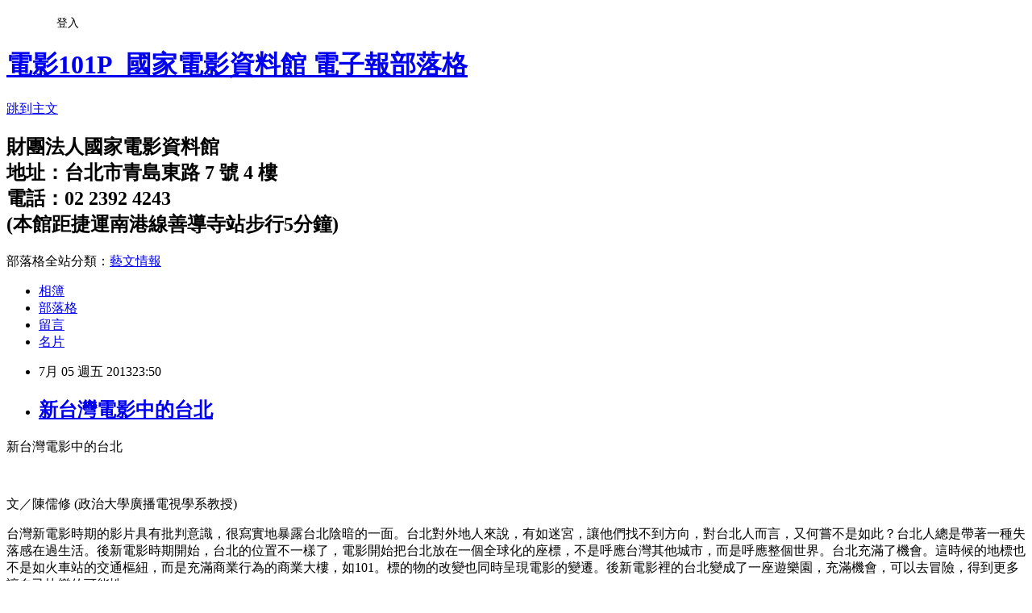

--- FILE ---
content_type: text/html; charset=utf-8
request_url: https://ctfa74.pixnet.net/blog/posts/5049991618
body_size: 54172
content:
<!DOCTYPE html><html lang="zh-TW"><head><meta charSet="utf-8"/><meta name="viewport" content="width=device-width, initial-scale=1"/><link rel="stylesheet" href="https://static.1px.tw/blog-next/_next/static/chunks/b1e52b495cc0137c.css" data-precedence="next"/><link rel="stylesheet" href="/fix.css?v=202601172333" type="text/css" data-precedence="medium"/><link rel="stylesheet" href="https://s3.1px.tw/blog/theme/choc/iframe-popup.css?v=202601172333" type="text/css" data-precedence="medium"/><link rel="stylesheet" href="https://s3.1px.tw/blog/theme/choc/plugins.min.css?v=202601172333" type="text/css" data-precedence="medium"/><link rel="stylesheet" href="https://s3.1px.tw/blog/theme/choc/openid-comment.css?v=202601172333" type="text/css" data-precedence="medium"/><link rel="stylesheet" href="https://s3.1px.tw/blog/theme/choc/style.min.css?v=202601172333" type="text/css" data-precedence="medium"/><link rel="stylesheet" href="https://s3.1px.tw/blog/theme/choc/main.min.css?v=202601172333" type="text/css" data-precedence="medium"/><link rel="stylesheet" href="https://pimg.1px.tw/ctfa74/assets/ctfa74.css?v=202601172333" type="text/css" data-precedence="medium"/><link rel="stylesheet" href="https://s3.1px.tw/blog/theme/choc/author-info.css?v=202601172333" type="text/css" data-precedence="medium"/><link rel="stylesheet" href="https://s3.1px.tw/blog/theme/choc/idlePop.min.css?v=202601172333" type="text/css" data-precedence="medium"/><link rel="preload" as="script" fetchPriority="low" href="https://static.1px.tw/blog-next/_next/static/chunks/94688e2baa9fea03.js"/><script src="https://static.1px.tw/blog-next/_next/static/chunks/41eaa5427c45ebcc.js" async=""></script><script src="https://static.1px.tw/blog-next/_next/static/chunks/e2c6231760bc85bd.js" async=""></script><script src="https://static.1px.tw/blog-next/_next/static/chunks/94bde6376cf279be.js" async=""></script><script src="https://static.1px.tw/blog-next/_next/static/chunks/426b9d9d938a9eb4.js" async=""></script><script src="https://static.1px.tw/blog-next/_next/static/chunks/turbopack-5021d21b4b170dda.js" async=""></script><script src="https://static.1px.tw/blog-next/_next/static/chunks/ff1a16fafef87110.js" async=""></script><script src="https://static.1px.tw/blog-next/_next/static/chunks/e308b2b9ce476a3e.js" async=""></script><script src="https://static.1px.tw/blog-next/_next/static/chunks/2bf79572a40338b7.js" async=""></script><script src="https://static.1px.tw/blog-next/_next/static/chunks/d3c6eed28c1dd8e2.js" async=""></script><script src="https://static.1px.tw/blog-next/_next/static/chunks/d4d39cfc2a072218.js" async=""></script><script src="https://static.1px.tw/blog-next/_next/static/chunks/6a5d72c05b9cd4ba.js" async=""></script><script src="https://static.1px.tw/blog-next/_next/static/chunks/8af6103cf1375f47.js" async=""></script><script src="https://static.1px.tw/blog-next/_next/static/chunks/60d08651d643cedc.js" async=""></script><script src="https://static.1px.tw/blog-next/_next/static/chunks/0ae21416dac1fa83.js" async=""></script><script src="https://static.1px.tw/blog-next/_next/static/chunks/6d1100e43ad18157.js" async=""></script><script src="https://static.1px.tw/blog-next/_next/static/chunks/87eeaf7a3b9005e8.js" async=""></script><script src="https://static.1px.tw/blog-next/_next/static/chunks/ed01c75076819ebd.js" async=""></script><script src="https://static.1px.tw/blog-next/_next/static/chunks/a4df8fc19a9a82e6.js" async=""></script><title>新台灣電影中的台北</title><meta name="description" content="新台灣電影中的台北    文／陳儒修 (政治大學廣播電視學系教授) 台灣新電影時期的影片具有批判意識，很寫實地暴露台北陰暗的一面。台北對外地人來說，有如迷宮，讓他們找不到方向，對台北人而言，又何嘗不是如此？台北人總是帶著一種失落感在過生活。後新電影時期開始，台北的位置不一樣了，電影開始把台北放在一個全球化的座標，不是呼應台灣其他城市，而是呼應整個世界。台北充滿了機會。這時候的地標也不是如火車站的交通樞紐，而是充滿商業行為的商業大樓，如101。標的物的改變也同時呈現電影的變遷。後新電影裡的台北變成了一座遊樂園，充滿機會，可以去冒險，得到更多讓自己快樂的可能性。    《穿越幽暗鏡界》 就人際關係來說，新電影時期會區分台北人和南部人、都市人和鄉下人。人際網路都是靠彼此認識的人介紹，遇上挫折就會產生懷舊（重返家園的痛苦渴念）及疏離的情緒，認為「台北不是我的家」，找不到自我身份的認同，接而產生焦慮。後新電影時期開始，電影裡則出現了不同的外來客，包括：移民、外國人、外籍移工。成員複雜了，人與人之間的關係也趨向科技化，透過網際網路這種虛擬關係，人很容易與過去產生斷裂、失憶，也就是只活在當下、此時此刻，處於游牧、漂泊的狀態。剩餘的一線希望，只能寄託於「家是心之所在」這種想法。還有一種心態，就是四處為家、地球村的觀念。這樣的觀念是依附在不斷變化的各種身份認同裡，不斷去適應各種環境，產生的病症就是「無聊」，做任何事都是在殺時間。像現代人轉選台器的時間可能已經勝過看電視本身，在網路上逛來逛去，瀏覽很多網頁卻不知道要看什麼。 以下想要用三部不同年份的影片做例子。蔡明亮在2002年拍攝短片《天橋不見了》，這部片子是一個真實的故事。在他前一部影片《你那邊幾點》裡有一個很重要的場景，就是台北火車站前面那座天橋。他拍完《你那邊幾點》後去法國講學，結果回台灣之後，這座天橋不見了，於是他開始反思人與環境之間的關係。他發現城市的變遷很迅速，而都市裡的人對於這樣的變遷毫不猶豫地接受，也不會去質疑。例如，火車站前面這座天橋被拆了，何時被拆？為什麼沒有人想管？於是蔡明亮建構出一種情境：在《你那邊幾點》裡，陳湘琪飾演的角色在天橋上和小康買了假錶後，就去了法國。《天橋不見了》就是沿續這個故事，湘琪回來了，但是她去哪裡找小康呢？天橋不見了。    《王哥柳哥遊台灣》 這部電影說明了一種現象，都市人要如何面對不斷變遷的狀態？還是只能緬懷過去的歷史？我們只能從《你那邊幾點》看見那座天橋是真的存在過，這時《你那邊幾點》變成了一部紀錄片。不只天橋不見了，人的記憶也不見了。 台北是個獨特而急遽發展的地方，然而在都市發展的經驗當中，幾乎每十年就要經歷一次將舊有記憶拋棄，以便容納新的都市景觀的經驗。不僅不同世代缺乏對台北城市的共同記憶，許多細膩而感人的回憶，也在地景消失之後令人遺憾與緬懷。 都市漫遊者‧寂寞的群眾    《街頭巷尾》修復後 2008年出現《停車》一片，談的是都市人的困境與人際關係的疏離，呈現的是都市裡無時無刻不斷發生的一種偶然與巧合。都市環境不斷變化，導致人類心靈的疲憊。張震飾演的角色叫陳墨，就是取「沈默」的諧音。他很少講話，但為了尋找擋住他的車的車主，卻必須不斷地講話。我們可以把他解釋成一個「都市漫遊者」的概念。班雅明認為，漫遊者就是一種都會人，或者說是城市觀察家。漫遊者就是不斷遊走、不斷觀察、居無定所。而在都市漫遊者的對立面，我們可以看到另一種「寂寞的群眾」：都市人每天上下班搭捷運，大家擠在一個擁擠的空間裡，但是每個人都很寂寞。「孤獨是我們時代極其普遍的人類經驗，它體現了個人與公共世界的疏離。」這是一種社會現象，愈熱鬧愈孤獨。 到了2010年，公視有一部短片集《台北異想》，找不同的導演來拍台北的二十四個小時。其中有一段〈走夢人〉，講述一個上班族在捷運裡撿到一個小孩，帶著他去找媽媽的故事。這其實是一個尋找自我的寓言，每個人都在尋找自己。這個片子一開始的對白就是：「二十一世紀的公民存在感就和台北市的交通一樣，曖昧。」在捷運裡我們貼得很近，卻不敢對任何人傾吐心事。這部片呈現出另類的台北人，他們試圖在都市叢林裡找到自己的位置，努力與他人互動，以建構另一種新的生存法則，同時也談到一個上班族下班後，脫離職場禁錮的另一種世界，就好像片中出現的一張字卡：「下班的打卡鐘，可以敲開城市的夢遊門。」    《家在台北》 從最早期的台灣電影一路看下來，以前電影裡的台北人很悲觀而苦悶，現在則變得比較多元。以〈走夢人〉做為結束，是希望讓大家明白，也許我們還是有另一種快樂的可能。 (本文摘錄自作者所著《穿越幽暗鏡界──台灣電影百年思考》(書林，2013))"/><meta name="author" content="電影101P_國家電影資料館 電子報部落格"/><meta name="google-adsense-platform-account" content="pub-2647689032095179"/><meta name="fb:app_id" content="101730233200171"/><link rel="canonical" href="https://ctfa74.pixnet.net/blog/posts/5049991618"/><meta property="og:title" content="新台灣電影中的台北"/><meta property="og:description" content="新台灣電影中的台北    文／陳儒修 (政治大學廣播電視學系教授) 台灣新電影時期的影片具有批判意識，很寫實地暴露台北陰暗的一面。台北對外地人來說，有如迷宮，讓他們找不到方向，對台北人而言，又何嘗不是如此？台北人總是帶著一種失落感在過生活。後新電影時期開始，台北的位置不一樣了，電影開始把台北放在一個全球化的座標，不是呼應台灣其他城市，而是呼應整個世界。台北充滿了機會。這時候的地標也不是如火車站的交通樞紐，而是充滿商業行為的商業大樓，如101。標的物的改變也同時呈現電影的變遷。後新電影裡的台北變成了一座遊樂園，充滿機會，可以去冒險，得到更多讓自己快樂的可能性。    《穿越幽暗鏡界》 就人際關係來說，新電影時期會區分台北人和南部人、都市人和鄉下人。人際網路都是靠彼此認識的人介紹，遇上挫折就會產生懷舊（重返家園的痛苦渴念）及疏離的情緒，認為「台北不是我的家」，找不到自我身份的認同，接而產生焦慮。後新電影時期開始，電影裡則出現了不同的外來客，包括：移民、外國人、外籍移工。成員複雜了，人與人之間的關係也趨向科技化，透過網際網路這種虛擬關係，人很容易與過去產生斷裂、失憶，也就是只活在當下、此時此刻，處於游牧、漂泊的狀態。剩餘的一線希望，只能寄託於「家是心之所在」這種想法。還有一種心態，就是四處為家、地球村的觀念。這樣的觀念是依附在不斷變化的各種身份認同裡，不斷去適應各種環境，產生的病症就是「無聊」，做任何事都是在殺時間。像現代人轉選台器的時間可能已經勝過看電視本身，在網路上逛來逛去，瀏覽很多網頁卻不知道要看什麼。 以下想要用三部不同年份的影片做例子。蔡明亮在2002年拍攝短片《天橋不見了》，這部片子是一個真實的故事。在他前一部影片《你那邊幾點》裡有一個很重要的場景，就是台北火車站前面那座天橋。他拍完《你那邊幾點》後去法國講學，結果回台灣之後，這座天橋不見了，於是他開始反思人與環境之間的關係。他發現城市的變遷很迅速，而都市裡的人對於這樣的變遷毫不猶豫地接受，也不會去質疑。例如，火車站前面這座天橋被拆了，何時被拆？為什麼沒有人想管？於是蔡明亮建構出一種情境：在《你那邊幾點》裡，陳湘琪飾演的角色在天橋上和小康買了假錶後，就去了法國。《天橋不見了》就是沿續這個故事，湘琪回來了，但是她去哪裡找小康呢？天橋不見了。    《王哥柳哥遊台灣》 這部電影說明了一種現象，都市人要如何面對不斷變遷的狀態？還是只能緬懷過去的歷史？我們只能從《你那邊幾點》看見那座天橋是真的存在過，這時《你那邊幾點》變成了一部紀錄片。不只天橋不見了，人的記憶也不見了。 台北是個獨特而急遽發展的地方，然而在都市發展的經驗當中，幾乎每十年就要經歷一次將舊有記憶拋棄，以便容納新的都市景觀的經驗。不僅不同世代缺乏對台北城市的共同記憶，許多細膩而感人的回憶，也在地景消失之後令人遺憾與緬懷。 都市漫遊者‧寂寞的群眾    《街頭巷尾》修復後 2008年出現《停車》一片，談的是都市人的困境與人際關係的疏離，呈現的是都市裡無時無刻不斷發生的一種偶然與巧合。都市環境不斷變化，導致人類心靈的疲憊。張震飾演的角色叫陳墨，就是取「沈默」的諧音。他很少講話，但為了尋找擋住他的車的車主，卻必須不斷地講話。我們可以把他解釋成一個「都市漫遊者」的概念。班雅明認為，漫遊者就是一種都會人，或者說是城市觀察家。漫遊者就是不斷遊走、不斷觀察、居無定所。而在都市漫遊者的對立面，我們可以看到另一種「寂寞的群眾」：都市人每天上下班搭捷運，大家擠在一個擁擠的空間裡，但是每個人都很寂寞。「孤獨是我們時代極其普遍的人類經驗，它體現了個人與公共世界的疏離。」這是一種社會現象，愈熱鬧愈孤獨。 到了2010年，公視有一部短片集《台北異想》，找不同的導演來拍台北的二十四個小時。其中有一段〈走夢人〉，講述一個上班族在捷運裡撿到一個小孩，帶著他去找媽媽的故事。這其實是一個尋找自我的寓言，每個人都在尋找自己。這個片子一開始的對白就是：「二十一世紀的公民存在感就和台北市的交通一樣，曖昧。」在捷運裡我們貼得很近，卻不敢對任何人傾吐心事。這部片呈現出另類的台北人，他們試圖在都市叢林裡找到自己的位置，努力與他人互動，以建構另一種新的生存法則，同時也談到一個上班族下班後，脫離職場禁錮的另一種世界，就好像片中出現的一張字卡：「下班的打卡鐘，可以敲開城市的夢遊門。」    《家在台北》 從最早期的台灣電影一路看下來，以前電影裡的台北人很悲觀而苦悶，現在則變得比較多元。以〈走夢人〉做為結束，是希望讓大家明白，也許我們還是有另一種快樂的可能。 (本文摘錄自作者所著《穿越幽暗鏡界──台灣電影百年思考》(書林，2013))"/><meta property="og:url" content="https://ctfa74.pixnet.net/blog/posts/5049991618"/><meta property="og:image" content="https://pimg.1px.tw/ctfa74/1373093421-126616623.jpg"/><meta property="og:type" content="article"/><meta name="twitter:card" content="summary_large_image"/><meta name="twitter:title" content="新台灣電影中的台北"/><meta name="twitter:description" content="新台灣電影中的台北    文／陳儒修 (政治大學廣播電視學系教授) 台灣新電影時期的影片具有批判意識，很寫實地暴露台北陰暗的一面。台北對外地人來說，有如迷宮，讓他們找不到方向，對台北人而言，又何嘗不是如此？台北人總是帶著一種失落感在過生活。後新電影時期開始，台北的位置不一樣了，電影開始把台北放在一個全球化的座標，不是呼應台灣其他城市，而是呼應整個世界。台北充滿了機會。這時候的地標也不是如火車站的交通樞紐，而是充滿商業行為的商業大樓，如101。標的物的改變也同時呈現電影的變遷。後新電影裡的台北變成了一座遊樂園，充滿機會，可以去冒險，得到更多讓自己快樂的可能性。    《穿越幽暗鏡界》 就人際關係來說，新電影時期會區分台北人和南部人、都市人和鄉下人。人際網路都是靠彼此認識的人介紹，遇上挫折就會產生懷舊（重返家園的痛苦渴念）及疏離的情緒，認為「台北不是我的家」，找不到自我身份的認同，接而產生焦慮。後新電影時期開始，電影裡則出現了不同的外來客，包括：移民、外國人、外籍移工。成員複雜了，人與人之間的關係也趨向科技化，透過網際網路這種虛擬關係，人很容易與過去產生斷裂、失憶，也就是只活在當下、此時此刻，處於游牧、漂泊的狀態。剩餘的一線希望，只能寄託於「家是心之所在」這種想法。還有一種心態，就是四處為家、地球村的觀念。這樣的觀念是依附在不斷變化的各種身份認同裡，不斷去適應各種環境，產生的病症就是「無聊」，做任何事都是在殺時間。像現代人轉選台器的時間可能已經勝過看電視本身，在網路上逛來逛去，瀏覽很多網頁卻不知道要看什麼。 以下想要用三部不同年份的影片做例子。蔡明亮在2002年拍攝短片《天橋不見了》，這部片子是一個真實的故事。在他前一部影片《你那邊幾點》裡有一個很重要的場景，就是台北火車站前面那座天橋。他拍完《你那邊幾點》後去法國講學，結果回台灣之後，這座天橋不見了，於是他開始反思人與環境之間的關係。他發現城市的變遷很迅速，而都市裡的人對於這樣的變遷毫不猶豫地接受，也不會去質疑。例如，火車站前面這座天橋被拆了，何時被拆？為什麼沒有人想管？於是蔡明亮建構出一種情境：在《你那邊幾點》裡，陳湘琪飾演的角色在天橋上和小康買了假錶後，就去了法國。《天橋不見了》就是沿續這個故事，湘琪回來了，但是她去哪裡找小康呢？天橋不見了。    《王哥柳哥遊台灣》 這部電影說明了一種現象，都市人要如何面對不斷變遷的狀態？還是只能緬懷過去的歷史？我們只能從《你那邊幾點》看見那座天橋是真的存在過，這時《你那邊幾點》變成了一部紀錄片。不只天橋不見了，人的記憶也不見了。 台北是個獨特而急遽發展的地方，然而在都市發展的經驗當中，幾乎每十年就要經歷一次將舊有記憶拋棄，以便容納新的都市景觀的經驗。不僅不同世代缺乏對台北城市的共同記憶，許多細膩而感人的回憶，也在地景消失之後令人遺憾與緬懷。 都市漫遊者‧寂寞的群眾    《街頭巷尾》修復後 2008年出現《停車》一片，談的是都市人的困境與人際關係的疏離，呈現的是都市裡無時無刻不斷發生的一種偶然與巧合。都市環境不斷變化，導致人類心靈的疲憊。張震飾演的角色叫陳墨，就是取「沈默」的諧音。他很少講話，但為了尋找擋住他的車的車主，卻必須不斷地講話。我們可以把他解釋成一個「都市漫遊者」的概念。班雅明認為，漫遊者就是一種都會人，或者說是城市觀察家。漫遊者就是不斷遊走、不斷觀察、居無定所。而在都市漫遊者的對立面，我們可以看到另一種「寂寞的群眾」：都市人每天上下班搭捷運，大家擠在一個擁擠的空間裡，但是每個人都很寂寞。「孤獨是我們時代極其普遍的人類經驗，它體現了個人與公共世界的疏離。」這是一種社會現象，愈熱鬧愈孤獨。 到了2010年，公視有一部短片集《台北異想》，找不同的導演來拍台北的二十四個小時。其中有一段〈走夢人〉，講述一個上班族在捷運裡撿到一個小孩，帶著他去找媽媽的故事。這其實是一個尋找自我的寓言，每個人都在尋找自己。這個片子一開始的對白就是：「二十一世紀的公民存在感就和台北市的交通一樣，曖昧。」在捷運裡我們貼得很近，卻不敢對任何人傾吐心事。這部片呈現出另類的台北人，他們試圖在都市叢林裡找到自己的位置，努力與他人互動，以建構另一種新的生存法則，同時也談到一個上班族下班後，脫離職場禁錮的另一種世界，就好像片中出現的一張字卡：「下班的打卡鐘，可以敲開城市的夢遊門。」    《家在台北》 從最早期的台灣電影一路看下來，以前電影裡的台北人很悲觀而苦悶，現在則變得比較多元。以〈走夢人〉做為結束，是希望讓大家明白，也許我們還是有另一種快樂的可能。 (本文摘錄自作者所著《穿越幽暗鏡界──台灣電影百年思考》(書林，2013))"/><meta name="twitter:image" content="https://pimg.1px.tw/ctfa74/1373093421-126616623.jpg"/><link rel="icon" href="/favicon.ico?favicon.a62c60e0.ico" sizes="32x32" type="image/x-icon"/><script src="https://static.1px.tw/blog-next/_next/static/chunks/a6dad97d9634a72d.js" noModule=""></script></head><body><!--$--><!--/$--><!--$?--><template id="B:0"></template><!--/$--><script>requestAnimationFrame(function(){$RT=performance.now()});</script><script src="https://static.1px.tw/blog-next/_next/static/chunks/94688e2baa9fea03.js" id="_R_" async=""></script><div hidden id="S:0"><script id="pixnet-vars">
        window.PIXNET = {
          post_id: "5049991618",
          name: "ctfa74",
          user_id: 0,
          blog_id: "2028424",
          display_ads: true,
          ad_options: {"chictrip":false}
        };
      </script><script type="text/javascript" src="https://code.jquery.com/jquery-latest.min.js"></script><script id="json-ld-article-script" type="application/ld+json">{"@context":"https:\u002F\u002Fschema.org","@type":"BlogPosting","isAccessibleForFree":true,"mainEntityOfPage":{"@type":"WebPage","@id":"https:\u002F\u002Fctfa74.pixnet.net\u002Fblog\u002Fposts\u002F5049991618"},"headline":"新台灣電影中的台北","description":"新台灣電影中的台北\u003Cbr\u003E&#13; \u003Cbr\u003E&#13;  \u003Cbr\u003E&#13; \u003Cspan style=\"font-family: Verdana, Arial, Helvetica, sans-serif; font-size: 12px; line-height: 32px; text-align: start; text-indent: 2em;\"\u003E文／陳儒修 (政治大學廣播電視學系教授)\u003C\u002Fspan\u003E\u003Cbr\u003E&#13; 台灣新電影時期的影片具有批判意識，很寫實地暴露台北陰暗的一面。台北對外地人來說，有如迷宮，讓他們找不到方向，對台北人而言，又何嘗不是如此？台北人總是帶著一種失落感在過生活。後新電影時期開始，台北的位置不一樣了，電影開始把台北放在一個全球化的座標，不是呼應台灣其他城市，而是呼應整個世界。台北充滿了機會。這時候的地標也不是如火車站的交通樞紐，而是充滿商業行為的商業大樓，如101。標的物的改變也同時呈現電影的變遷。後新電影裡的台北變成了一座遊樂園，充滿機會，可以去冒險，得到更多讓自己快樂的可能性。\u003Cbr\u003E&#13; \u003Ca href=\"http:\u002F\u002Fctfa74.pixnet.net\u002Falbum\u002Fphoto\u002F219244178\"\u003E\u003Cimg title=\"2_clip_image001\" src=\"http:\u002F\u002Fpic.pimg.tw\u002Fctfa74\u002F1373093422-3510037312.gif\" alt=\"2_clip_image001\" border=\"0\"\u003E\u003C\u002Fa\u003E  \u003Cbr\u003E&#13; 《穿越幽暗鏡界》\u003Cbr\u003E&#13; 就人際關係來說，新電影時期會區分台北人和南部人、都市人和鄉下人。人際網路都是靠彼此認識的人介紹，遇上挫折就會產生懷舊（重返家園的痛苦渴念）及疏離的情緒，認為「台北不是我的家」，找不到自我身份的認同，接而產生焦慮。後新電影時期開始，電影裡則出現了不同的外來客，包括：移民、外國人、外籍移工。成員複雜了，人與人之間的關係也趨向科技化，透過網際網路這種虛擬關係，人很容易與過去產生斷裂、失憶，也就是只活在當下、此時此刻，處於游牧、漂泊的狀態。剩餘的一線希望，只能寄託於「家是心之所在」這種想法。還有一種心態，就是四處為家、地球村的觀念。這樣的觀念是依附在不斷變化的各種身份認同裡，不斷去適應各種環境，產生的病症就是「無聊」，做任何事都是在殺時間。像現代人轉選台器的時間可能已經勝過看電視本身，在網路上逛來逛去，瀏覽很多網頁卻不知道要看什麼。\u003Cbr\u003E&#13; 以下想要用三部不同年份的影片做例子。蔡明亮在2002年拍攝短片《天橋不見了》，這部片子是一個真實的故事。在他前一部影片《你那邊幾點》裡有一個很重要的場景，就是台北火車站前面那座天橋。他拍完《你那邊幾點》後去法國講學，結果回台灣之後，這座天橋不見了，於是他開始反思人與環境之間的關係。他發現城市的變遷很迅速，而都市裡的人對於這樣的變遷毫不猶豫地接受，也不會去質疑。例如，火車站前面這座天橋被拆了，何時被拆？為什麼沒有人想管？於是蔡明亮建構出一種情境：在《你那邊幾點》裡，陳湘琪飾演的角色在天橋上和小康買了假錶後，就去了法國。《天橋不見了》就是沿續這個故事，湘琪回來了，但是她去哪裡找小康呢？天橋不見了。\u003Cbr\u003E&#13; \u003Ca href=\"http:\u002F\u002Fctfa74.pixnet.net\u002Falbum\u002Fphoto\u002F219244180\"\u003E\u003Cimg title=\"2_clip_image002\" src=\"http:\u002F\u002Fpic.pimg.tw\u002Fctfa74\u002F1373093423-3870764071.gif\" alt=\"2_clip_image002\" border=\"0\"\u003E\u003C\u002Fa\u003E  \u003Cbr\u003E&#13; 《王哥柳哥遊台灣》\u003Cbr\u003E&#13; 這部電影說明了一種現象，都市人要如何面對不斷變遷的狀態？還是只能緬懷過去的歷史？我們只能從《你那邊幾點》看見那座天橋是真的存在過，這時《你那邊幾點》變成了一部紀錄片。不只天橋不見了，人的記憶也不見了。\u003Cbr\u003E&#13; 台北是個獨特而急遽發展的地方，然而在都市發展的經驗當中，幾乎每十年就要經歷一次將舊有記憶拋棄，以便容納新的都市景觀的經驗。不僅不同世代缺乏對台北城市的共同記憶，許多細膩而感人的回憶，也在地景消失之後令人遺憾與緬懷。\u003Cbr\u003E&#13; \u003Cstrong\u003E都市漫遊者‧寂寞的群眾\u003C\u002Fstrong\u003E\u003Cbr\u003E&#13; \u003Ca href=\"http:\u002F\u002Fctfa74.pixnet.net\u002Falbum\u002Fphoto\u002F219244170\"\u003E\u003Cimg title=\"2_clip_image003\" src=\"http:\u002F\u002Fpic.pimg.tw\u002Fctfa74\u002F1373093420-2884950321.gif\" alt=\"2_clip_image003\" border=\"0\"\u003E\u003C\u002Fa\u003E  \u003Cbr\u003E&#13; 《街頭巷尾》修復後\u003Cbr\u003E&#13; 2008年出現《停車》一片，談的是都市人的困境與人際關係的疏離，呈現的是都市裡無時無刻不斷發生的一種偶然與巧合。都市環境不斷變化，導致人類心靈的疲憊。張震飾演的角色叫陳墨，就是取「沈默」的諧音。他很少講話，但為了尋找擋住他的車的車主，卻必須不斷地講話。我們可以把他解釋成一個「都市漫遊者」的概念。班雅明認為，漫遊者就是一種都會人，或者說是城市觀察家。漫遊者就是不斷遊走、不斷觀察、居無定所。而在都市漫遊者的對立面，我們可以看到另一種「寂寞的群眾」：都市人每天上下班搭捷運，大家擠在一個擁擠的空間裡，但是每個人都很寂寞。「孤獨是我們時代極其普遍的人類經驗，它體現了個人與公共世界的疏離。」這是一種社會現象，愈熱鬧愈孤獨。\u003Cbr\u003E&#13; 到了2010年，公視有一部短片集《台北異想》，找不同的導演來拍台北的二十四個小時。其中有一段〈走夢人〉，講述一個上班族在捷運裡撿到一個小孩，帶著他去找媽媽的故事。這其實是一個尋找自我的寓言，每個人都在尋找自己。這個片子一開始的對白就是：「二十一世紀的公民存在感就和台北市的交通一樣，曖昧。」在捷運裡我們貼得很近，卻不敢對任何人傾吐心事。這部片呈現出另類的台北人，他們試圖在都市叢林裡找到自己的位置，努力與他人互動，以建構另一種新的生存法則，同時也談到一個上班族下班後，脫離職場禁錮的另一種世界，就好像片中出現的一張字卡：「下班的打卡鐘，可以敲開城市的夢遊門。」\u003Cbr\u003E&#13; \u003Ca href=\"http:\u002F\u002Fctfa74.pixnet.net\u002Falbum\u002Fphoto\u002F219244172\"\u003E\u003Cimg title=\"2_clip_image004\" src=\"http:\u002F\u002Fpic.pimg.tw\u002Fctfa74\u002F1373093420-3320527296.gif\" alt=\"2_clip_image004\" border=\"0\"\u003E\u003C\u002Fa\u003E  \u003Cbr\u003E&#13; 《家在台北》\u003Cbr\u003E&#13; 從最早期的台灣電影一路看下來，以前電影裡的台北人很悲觀而苦悶，現在則變得比較多元。以〈走夢人〉做為結束，是希望讓大家明白，也許我們還是有另一種快樂的可能。\u003Cbr\u003E&#13; (本文摘錄自作者所著《穿越幽暗鏡界──台灣電影百年思考》(書林，2013))\u003Cbr\u003E&#13;","articleBody":"\u003Cp class=\"style528\" style=\"color: #ff3300; font-weight: bold; font-size: medium; font-family: 標楷體; text-align: center;\"\u003E新台灣電影中的台北\u003C\u002Fp\u003E\r\n\u003Cdiv style=\"font-family: 'Times New Roman'; font-size: medium;\" align=\"right\"\u003E\r\n\u003Cp align=\"center\"\u003E\u003Cimg title=\"BannerR-20130705\" src=\"https:\u002F\u002Fpimg.1px.tw\u002Fctfa74\u002F1373093421-126616623.jpg\" alt=\"BannerR-20130705\" border=\"0\" \u002F\u003E &nbsp;\u003C\u002Fp\u003E\r\n\u003Cp style=\"text-align: left;\" align=\"center\"\u003E\u003Cspan style=\"font-family: Verdana, Arial, Helvetica, sans-serif; font-size: 12px; line-height: 32px; text-align: start; text-indent: 2em;\"\u003E文／陳儒修 (政治大學廣播電視學系教授)\u003C\u002Fspan\u003E\u003C\u002Fp\u003E\r\n\u003Cp class=\"s1\" style=\"font-family: Verdana, Arial, Helvetica, sans-serif; font-size: 12px; text-align: left; line-height: 32px; text-indent: 2em;\"\u003E台灣新電影時期的影片具有批判意識，很寫實地暴露台北陰暗的一面。台北對外地人來說，有如迷宮，讓他們找不到方向，對台北人而言，又何嘗不是如此？台北人總是帶著一種失落感在過生活。後新電影時期開始，台北的位置不一樣了，電影開始把台北放在一個全球化的座標，不是呼應台灣其他城市，而是呼應整個世界。台北充滿了機會。這時候的地標也不是如火車站的交通樞紐，而是充滿商業行為的商業大樓，如101。標的物的改變也同時呈現電影的變遷。後新電影裡的台北變成了一座遊樂園，充滿機會，可以去冒險，得到更多讓自己快樂的可能性。\u003C\u002Fp\u003E\r\n\u003Cp style=\"font-family: Verdana, Arial, Helvetica, sans-serif; font-size: 12px;\" align=\"center\"\u003E\u003Ca href=\"http:\u002F\u002Fctfa74.pixnet.net\u002Falbum\u002Fphoto\u002F219244178\"\u003E\u003Cimg title=\"2_clip_image001\" src=\"https:\u002F\u002Fpimg.1px.tw\u002Fctfa74\u002F1373093422-3510037312.gif\" alt=\"2_clip_image001\" border=\"0\" \u002F\u003E\u003C\u002Fa\u003E &nbsp;\u003C\u002Fp\u003E\r\n\u003Cdiv class=\"unnamed11\" style=\"color: #666666; font-style: italic; text-align: center;\"\u003E《穿越幽暗鏡界》\u003C\u002Fdiv\u003E\r\n\u003Cp class=\"s1\" style=\"font-family: Verdana, Arial, Helvetica, sans-serif; font-size: 12px; text-align: left; line-height: 32px; text-indent: 2em;\"\u003E就人際關係來說，新電影時期會區分台北人和南部人、都市人和鄉下人。人際網路都是靠彼此認識的人介紹，遇上挫折就會產生懷舊（重返家園的痛苦渴念）及疏離的情緒，認為「台北不是我的家」，找不到自我身份的認同，接而產生焦慮。後新電影時期開始，電影裡則出現了不同的外來客，包括：移民、外國人、外籍移工。成員複雜了，人與人之間的關係也趨向科技化，透過網際網路這種虛擬關係，人很容易與過去產生斷裂、失憶，也就是只活在當下、此時此刻，處於游牧、漂泊的狀態。剩餘的一線希望，只能寄託於「家是心之所在」這種想法。還有一種心態，就是四處為家、地球村的觀念。這樣的觀念是依附在不斷變化的各種身份認同裡，不斷去適應各種環境，產生的病症就是「無聊」，做任何事都是在殺時間。像現代人轉選台器的時間可能已經勝過看電視本身，在網路上逛來逛去，瀏覽很多網頁卻不知道要看什麼。\u003C\u002Fp\u003E\r\n\u003Cp class=\"s1\" style=\"font-family: Verdana, Arial, Helvetica, sans-serif; font-size: 12px; text-align: left; line-height: 32px; text-indent: 2em;\"\u003E以下想要用三部不同年份的影片做例子。蔡明亮在2002年拍攝短片《天橋不見了》，這部片子是一個真實的故事。在他前一部影片《你那邊幾點》裡有一個很重要的場景，就是台北火車站前面那座天橋。他拍完《你那邊幾點》後去法國講學，結果回台灣之後，這座天橋不見了，於是他開始反思人與環境之間的關係。他發現城市的變遷很迅速，而都市裡的人對於這樣的變遷毫不猶豫地接受，也不會去質疑。例如，火車站前面這座天橋被拆了，何時被拆？為什麼沒有人想管？於是蔡明亮建構出一種情境：在《你那邊幾點》裡，陳湘琪飾演的角色在天橋上和小康買了假錶後，就去了法國。《天橋不見了》就是沿續這個故事，湘琪回來了，但是她去哪裡找小康呢？天橋不見了。\u003C\u002Fp\u003E\r\n\u003Cp style=\"font-family: Verdana, Arial, Helvetica, sans-serif; font-size: 12px;\" align=\"center\"\u003E\u003Ca href=\"http:\u002F\u002Fctfa74.pixnet.net\u002Falbum\u002Fphoto\u002F219244180\"\u003E\u003Cimg title=\"2_clip_image002\" src=\"https:\u002F\u002Fpimg.1px.tw\u002Fctfa74\u002F1373093423-3870764071.gif\" alt=\"2_clip_image002\" border=\"0\" \u002F\u003E\u003C\u002Fa\u003E &nbsp;\u003C\u002Fp\u003E\r\n\u003Cdiv class=\"unnamed11\" style=\"color: #666666; font-style: italic; text-align: center;\"\u003E《王哥柳哥遊台灣》\u003C\u002Fdiv\u003E\r\n\u003Cp class=\"s1\" style=\"font-family: Verdana, Arial, Helvetica, sans-serif; font-size: 12px; line-height: 32px; text-indent: 2em; text-align: left;\"\u003E這部電影說明了一種現象，都市人要如何面對不斷變遷的狀態？還是只能緬懷過去的歷史？我們只能從《你那邊幾點》看見那座天橋是真的存在過，這時《你那邊幾點》變成了一部紀錄片。不只天橋不見了，人的記憶也不見了。\u003C\u002Fp\u003E\r\n\u003Cp class=\"s1\" style=\"font-family: Verdana, Arial, Helvetica, sans-serif; font-size: 12px; line-height: 32px; text-indent: 2em; text-align: left;\"\u003E台北是個獨特而急遽發展的地方，然而在都市發展的經驗當中，幾乎每十年就要經歷一次將舊有記憶拋棄，以便容納新的都市景觀的經驗。不僅不同世代缺乏對台北城市的共同記憶，許多細膩而感人的回憶，也在地景消失之後令人遺憾與緬懷。\u003C\u002Fp\u003E\r\n\u003Cp class=\"s3\" style=\"font-family: Verdana, Arial, Helvetica, sans-serif; font-size: 12px; line-height: 32px; text-align: left;\"\u003E\u003Cstrong\u003E都市漫遊者‧寂寞的群眾\u003C\u002Fstrong\u003E\u003C\u002Fp\u003E\r\n\u003Cp style=\"font-family: Verdana, Arial, Helvetica, sans-serif; font-size: 12px;\" align=\"center\"\u003E\u003Ca href=\"http:\u002F\u002Fctfa74.pixnet.net\u002Falbum\u002Fphoto\u002F219244170\"\u003E\u003Cimg title=\"2_clip_image003\" src=\"https:\u002F\u002Fpimg.1px.tw\u002Fctfa74\u002F1373093420-2884950321.gif\" alt=\"2_clip_image003\" border=\"0\" \u002F\u003E\u003C\u002Fa\u003E &nbsp;\u003C\u002Fp\u003E\r\n\u003Cdiv class=\"unnamed11\" style=\"color: #666666; font-style: italic; text-align: center;\"\u003E《街頭巷尾》修復後\u003C\u002Fdiv\u003E\r\n\u003Cp class=\"s1\" style=\"font-family: Verdana, Arial, Helvetica, sans-serif; font-size: 12px; text-align: left; line-height: 32px; text-indent: 2em;\"\u003E2008年出現《停車》一片，談的是都市人的困境與人際關係的疏離，呈現的是都市裡無時無刻不斷發生的一種偶然與巧合。都市環境不斷變化，導致人類心靈的疲憊。張震飾演的角色叫陳墨，就是取「沈默」的諧音。他很少講話，但為了尋找擋住他的車的車主，卻必須不斷地講話。我們可以把他解釋成一個「都市漫遊者」的概念。班雅明認為，漫遊者就是一種都會人，或者說是城市觀察家。漫遊者就是不斷遊走、不斷觀察、居無定所。而在都市漫遊者的對立面，我們可以看到另一種「寂寞的群眾」：都市人每天上下班搭捷運，大家擠在一個擁擠的空間裡，但是每個人都很寂寞。「孤獨是我們時代極其普遍的人類經驗，它體現了個人與公共世界的疏離。」這是一種社會現象，愈熱鬧愈孤獨。\u003C\u002Fp\u003E\r\n\u003Cp class=\"s1\" style=\"font-family: Verdana, Arial, Helvetica, sans-serif; font-size: 12px; text-align: left; line-height: 32px; text-indent: 2em;\"\u003E到了2010年，公視有一部短片集《台北異想》，找不同的導演來拍台北的二十四個小時。其中有一段〈走夢人〉，講述一個上班族在捷運裡撿到一個小孩，帶著他去找媽媽的故事。這其實是一個尋找自我的寓言，每個人都在尋找自己。這個片子一開始的對白就是：「二十一世紀的公民存在感就和台北市的交通一樣，曖昧。」在捷運裡我們貼得很近，卻不敢對任何人傾吐心事。這部片呈現出另類的台北人，他們試圖在都市叢林裡找到自己的位置，努力與他人互動，以建構另一種新的生存法則，同時也談到一個上班族下班後，脫離職場禁錮的另一種世界，就好像片中出現的一張字卡：「下班的打卡鐘，可以敲開城市的夢遊門。」\u003C\u002Fp\u003E\r\n\u003Cp style=\"font-family: Verdana, Arial, Helvetica, sans-serif; font-size: 12px;\" align=\"center\"\u003E\u003Ca href=\"http:\u002F\u002Fctfa74.pixnet.net\u002Falbum\u002Fphoto\u002F219244172\"\u003E\u003Cimg title=\"2_clip_image004\" src=\"https:\u002F\u002Fpimg.1px.tw\u002Fctfa74\u002F1373093420-3320527296.gif\" alt=\"2_clip_image004\" border=\"0\" \u002F\u003E\u003C\u002Fa\u003E &nbsp;\u003C\u002Fp\u003E\r\n\u003Cdiv class=\"unnamed11\" style=\"color: #666666; font-style: italic; text-align: center;\"\u003E《家在台北》\u003C\u002Fdiv\u003E\r\n\u003Cp class=\"s1\" style=\"font-family: Verdana, Arial, Helvetica, sans-serif; font-size: 12px; text-align: left; line-height: 32px; text-indent: 2em;\"\u003E從最早期的台灣電影一路看下來，以前電影裡的台北人很悲觀而苦悶，現在則變得比較多元。以〈走夢人〉做為結束，是希望讓大家明白，也許我們還是有另一種快樂的可能。\u003C\u002Fp\u003E\r\n\u003Cp class=\"s2\" style=\"font-family: Verdana, Arial, Helvetica, sans-serif; font-size: 12px; text-align: left; line-height: 32px; font-style: italic;\"\u003E(本文摘錄自作者所著《穿越幽暗鏡界──台灣電影百年思考》(書林，2013))\u003C\u002Fp\u003E\r\n\u003C\u002Fdiv\u003E","image":["https:\u002F\u002Fpimg.1px.tw\u002Fctfa74\u002F1373093421-126616623.jpg"],"author":{"@type":"Person","name":"電影101P_國家電影資料館 電子報部落格","url":"https:\u002F\u002Fwww.pixnet.net\u002Fpcard\u002Fctfa74"},"publisher":{"@type":"Organization","name":"電影101P_國家電影資料館 電子報部落格","logo":{"@type":"ImageObject","url":"https:\u002F\u002Fs3.1px.tw\u002Fblog\u002Fcommon\u002Favatar\u002Fblog_cover_light.jpg"}},"datePublished":"2013-07-05T15:50:00.000Z","dateModified":"","keywords":[],"articleSection":"電子報 頭條文章"}</script><template id="P:1"></template><template id="P:2"></template><template id="P:3"></template><section aria-label="Notifications alt+T" tabindex="-1" aria-live="polite" aria-relevant="additions text" aria-atomic="false"></section></div><script>(self.__next_f=self.__next_f||[]).push([0])</script><script>self.__next_f.push([1,"1:\"$Sreact.fragment\"\n3:I[39756,[\"https://static.1px.tw/blog-next/_next/static/chunks/ff1a16fafef87110.js\",\"https://static.1px.tw/blog-next/_next/static/chunks/e308b2b9ce476a3e.js\"],\"default\"]\n4:I[53536,[\"https://static.1px.tw/blog-next/_next/static/chunks/ff1a16fafef87110.js\",\"https://static.1px.tw/blog-next/_next/static/chunks/e308b2b9ce476a3e.js\"],\"default\"]\n6:I[97367,[\"https://static.1px.tw/blog-next/_next/static/chunks/ff1a16fafef87110.js\",\"https://static.1px.tw/blog-next/_next/static/chunks/e308b2b9ce476a3e.js\"],\"OutletBoundary\"]\n8:I[97367,[\"https://static.1px.tw/blog-next/_next/static/chunks/ff1a16fafef87110.js\",\"https://static.1px.tw/blog-next/_next/static/chunks/e308b2b9ce476a3e.js\"],\"ViewportBoundary\"]\na:I[97367,[\"https://static.1px.tw/blog-next/_next/static/chunks/ff1a16fafef87110.js\",\"https://static.1px.tw/blog-next/_next/static/chunks/e308b2b9ce476a3e.js\"],\"MetadataBoundary\"]\nc:I[63491,[\"https://static.1px.tw/blog-next/_next/static/chunks/2bf79572a40338b7.js\",\"https://static.1px.tw/blog-next/_next/static/chunks/d3c6eed28c1dd8e2.js\"],\"default\"]\n:HL[\"https://static.1px.tw/blog-next/_next/static/chunks/b1e52b495cc0137c.css\",\"style\"]\n"])</script><script>self.__next_f.push([1,"0:{\"P\":null,\"b\":\"jLMCWaFgMfR_swzrVDvgI\",\"c\":[\"\",\"blog\",\"posts\",\"5049991618\"],\"q\":\"\",\"i\":false,\"f\":[[[\"\",{\"children\":[\"blog\",{\"children\":[\"posts\",{\"children\":[[\"id\",\"5049991618\",\"d\"],{\"children\":[\"__PAGE__\",{}]}]}]}]},\"$undefined\",\"$undefined\",true],[[\"$\",\"$1\",\"c\",{\"children\":[[[\"$\",\"script\",\"script-0\",{\"src\":\"https://static.1px.tw/blog-next/_next/static/chunks/d4d39cfc2a072218.js\",\"async\":true,\"nonce\":\"$undefined\"}],[\"$\",\"script\",\"script-1\",{\"src\":\"https://static.1px.tw/blog-next/_next/static/chunks/6a5d72c05b9cd4ba.js\",\"async\":true,\"nonce\":\"$undefined\"}],[\"$\",\"script\",\"script-2\",{\"src\":\"https://static.1px.tw/blog-next/_next/static/chunks/8af6103cf1375f47.js\",\"async\":true,\"nonce\":\"$undefined\"}]],\"$L2\"]}],{\"children\":[[\"$\",\"$1\",\"c\",{\"children\":[null,[\"$\",\"$L3\",null,{\"parallelRouterKey\":\"children\",\"error\":\"$undefined\",\"errorStyles\":\"$undefined\",\"errorScripts\":\"$undefined\",\"template\":[\"$\",\"$L4\",null,{}],\"templateStyles\":\"$undefined\",\"templateScripts\":\"$undefined\",\"notFound\":\"$undefined\",\"forbidden\":\"$undefined\",\"unauthorized\":\"$undefined\"}]]}],{\"children\":[[\"$\",\"$1\",\"c\",{\"children\":[null,[\"$\",\"$L3\",null,{\"parallelRouterKey\":\"children\",\"error\":\"$undefined\",\"errorStyles\":\"$undefined\",\"errorScripts\":\"$undefined\",\"template\":[\"$\",\"$L4\",null,{}],\"templateStyles\":\"$undefined\",\"templateScripts\":\"$undefined\",\"notFound\":\"$undefined\",\"forbidden\":\"$undefined\",\"unauthorized\":\"$undefined\"}]]}],{\"children\":[[\"$\",\"$1\",\"c\",{\"children\":[null,[\"$\",\"$L3\",null,{\"parallelRouterKey\":\"children\",\"error\":\"$undefined\",\"errorStyles\":\"$undefined\",\"errorScripts\":\"$undefined\",\"template\":[\"$\",\"$L4\",null,{}],\"templateStyles\":\"$undefined\",\"templateScripts\":\"$undefined\",\"notFound\":\"$undefined\",\"forbidden\":\"$undefined\",\"unauthorized\":\"$undefined\"}]]}],{\"children\":[[\"$\",\"$1\",\"c\",{\"children\":[\"$L5\",[[\"$\",\"link\",\"0\",{\"rel\":\"stylesheet\",\"href\":\"https://static.1px.tw/blog-next/_next/static/chunks/b1e52b495cc0137c.css\",\"precedence\":\"next\",\"crossOrigin\":\"$undefined\",\"nonce\":\"$undefined\"}],[\"$\",\"script\",\"script-0\",{\"src\":\"https://static.1px.tw/blog-next/_next/static/chunks/0ae21416dac1fa83.js\",\"async\":true,\"nonce\":\"$undefined\"}],[\"$\",\"script\",\"script-1\",{\"src\":\"https://static.1px.tw/blog-next/_next/static/chunks/6d1100e43ad18157.js\",\"async\":true,\"nonce\":\"$undefined\"}],[\"$\",\"script\",\"script-2\",{\"src\":\"https://static.1px.tw/blog-next/_next/static/chunks/87eeaf7a3b9005e8.js\",\"async\":true,\"nonce\":\"$undefined\"}],[\"$\",\"script\",\"script-3\",{\"src\":\"https://static.1px.tw/blog-next/_next/static/chunks/ed01c75076819ebd.js\",\"async\":true,\"nonce\":\"$undefined\"}],[\"$\",\"script\",\"script-4\",{\"src\":\"https://static.1px.tw/blog-next/_next/static/chunks/a4df8fc19a9a82e6.js\",\"async\":true,\"nonce\":\"$undefined\"}]],[\"$\",\"$L6\",null,{\"children\":\"$@7\"}]]}],{},null,false,false]},null,false,false]},null,false,false]},null,false,false]},null,false,false],[\"$\",\"$1\",\"h\",{\"children\":[null,[\"$\",\"$L8\",null,{\"children\":\"$@9\"}],[\"$\",\"$La\",null,{\"children\":\"$@b\"}],null]}],false]],\"m\":\"$undefined\",\"G\":[\"$c\",[]],\"S\":false}\n"])</script><script>self.__next_f.push([1,"9:[[\"$\",\"meta\",\"0\",{\"charSet\":\"utf-8\"}],[\"$\",\"meta\",\"1\",{\"name\":\"viewport\",\"content\":\"width=device-width, initial-scale=1\"}]]\n"])</script><script>self.__next_f.push([1,"d:I[79520,[\"https://static.1px.tw/blog-next/_next/static/chunks/d4d39cfc2a072218.js\",\"https://static.1px.tw/blog-next/_next/static/chunks/6a5d72c05b9cd4ba.js\",\"https://static.1px.tw/blog-next/_next/static/chunks/8af6103cf1375f47.js\"],\"\"]\n10:I[2352,[\"https://static.1px.tw/blog-next/_next/static/chunks/d4d39cfc2a072218.js\",\"https://static.1px.tw/blog-next/_next/static/chunks/6a5d72c05b9cd4ba.js\",\"https://static.1px.tw/blog-next/_next/static/chunks/8af6103cf1375f47.js\"],\"AdultWarningModal\"]\n11:I[69182,[\"https://static.1px.tw/blog-next/_next/static/chunks/d4d39cfc2a072218.js\",\"https://static.1px.tw/blog-next/_next/static/chunks/6a5d72c05b9cd4ba.js\",\"https://static.1px.tw/blog-next/_next/static/chunks/8af6103cf1375f47.js\"],\"HydrationComplete\"]\n12:I[12985,[\"https://static.1px.tw/blog-next/_next/static/chunks/d4d39cfc2a072218.js\",\"https://static.1px.tw/blog-next/_next/static/chunks/6a5d72c05b9cd4ba.js\",\"https://static.1px.tw/blog-next/_next/static/chunks/8af6103cf1375f47.js\"],\"NuqsAdapter\"]\n13:I[82782,[\"https://static.1px.tw/blog-next/_next/static/chunks/d4d39cfc2a072218.js\",\"https://static.1px.tw/blog-next/_next/static/chunks/6a5d72c05b9cd4ba.js\",\"https://static.1px.tw/blog-next/_next/static/chunks/8af6103cf1375f47.js\"],\"RefineContext\"]\n14:I[29306,[\"https://static.1px.tw/blog-next/_next/static/chunks/d4d39cfc2a072218.js\",\"https://static.1px.tw/blog-next/_next/static/chunks/6a5d72c05b9cd4ba.js\",\"https://static.1px.tw/blog-next/_next/static/chunks/8af6103cf1375f47.js\",\"https://static.1px.tw/blog-next/_next/static/chunks/60d08651d643cedc.js\",\"https://static.1px.tw/blog-next/_next/static/chunks/d3c6eed28c1dd8e2.js\"],\"default\"]\n2:[\"$\",\"html\",null,{\"lang\":\"zh-TW\",\"children\":[[\"$\",\"$Ld\",null,{\"id\":\"google-tag-manager\",\"strategy\":\"afterInteractive\",\"children\":\"\\n(function(w,d,s,l,i){w[l]=w[l]||[];w[l].push({'gtm.start':\\nnew Date().getTime(),event:'gtm.js'});var f=d.getElementsByTagName(s)[0],\\nj=d.createElement(s),dl=l!='dataLayer'?'\u0026l='+l:'';j.async=true;j.src=\\n'https://www.googletagmanager.com/gtm.js?id='+i+dl;f.parentNode.insertBefore(j,f);\\n})(window,document,'script','dataLayer','GTM-TRLQMPKX');\\n  \"}],\"$Le\",\"$Lf\",[\"$\",\"body\",null,{\"children\":[[\"$\",\"$L10\",null,{\"display\":false}],[\"$\",\"$L11\",null,{}],[\"$\",\"$L12\",null,{\"children\":[\"$\",\"$L13\",null,{\"children\":[\"$\",\"$L3\",null,{\"parallelRouterKey\":\"children\",\"error\":\"$undefined\",\"errorStyles\":\"$undefined\",\"errorScripts\":\"$undefined\",\"template\":[\"$\",\"$L4\",null,{}],\"templateStyles\":\"$undefined\",\"templateScripts\":\"$undefined\",\"notFound\":[[\"$\",\"$L14\",null,{}],[]],\"forbidden\":\"$undefined\",\"unauthorized\":\"$undefined\"}]}]}]]}]]}]\n"])</script><script>self.__next_f.push([1,"e:null\nf:null\n"])</script><script>self.__next_f.push([1,"5:[[\"$\",\"script\",null,{\"id\":\"pixnet-vars\",\"children\":\"\\n        window.PIXNET = {\\n          post_id: \\\"5049991618\\\",\\n          name: \\\"ctfa74\\\",\\n          user_id: 0,\\n          blog_id: \\\"2028424\\\",\\n          display_ads: true,\\n          ad_options: {\\\"chictrip\\\":false}\\n        };\\n      \"}],\"$L15\"]\n16:T1643,"])</script><script>self.__next_f.push([1,"新台灣電影中的台北\r \r  \r 文／陳儒修 (政治大學廣播電視學系教授)\r 台灣新電影時期的影片具有批判意識，很寫實地暴露台北陰暗的一面。台北對外地人來說，有如迷宮，讓他們找不到方向，對台北人而言，又何嘗不是如此？台北人總是帶著一種失落感在過生活。後新電影時期開始，台北的位置不一樣了，電影開始把台北放在一個全球化的座標，不是呼應台灣其他城市，而是呼應整個世界。台北充滿了機會。這時候的地標也不是如火車站的交通樞紐，而是充滿商業行為的商業大樓，如101。標的物的改變也同時呈現電影的變遷。後新電影裡的台北變成了一座遊樂園，充滿機會，可以去冒險，得到更多讓自己快樂的可能性。\r   \r 《穿越幽暗鏡界》\r 就人際關係來說，新電影時期會區分台北人和南部人、都市人和鄉下人。人際網路都是靠彼此認識的人介紹，遇上挫折就會產生懷舊（重返家園的痛苦渴念）及疏離的情緒，認為「台北不是我的家」，找不到自我身份的認同，接而產生焦慮。後新電影時期開始，電影裡則出現了不同的外來客，包括：移民、外國人、外籍移工。成員複雜了，人與人之間的關係也趨向科技化，透過網際網路這種虛擬關係，人很容易與過去產生斷裂、失憶，也就是只活在當下、此時此刻，處於游牧、漂泊的狀態。剩餘的一線希望，只能寄託於「家是心之所在」這種想法。還有一種心態，就是四處為家、地球村的觀念。這樣的觀念是依附在不斷變化的各種身份認同裡，不斷去適應各種環境，產生的病症就是「無聊」，做任何事都是在殺時間。像現代人轉選台器的時間可能已經勝過看電視本身，在網路上逛來逛去，瀏覽很多網頁卻不知道要看什麼。\r 以下想要用三部不同年份的影片做例子。蔡明亮在2002年拍攝短片《天橋不見了》，這部片子是一個真實的故事。在他前一部影片《你那邊幾點》裡有一個很重要的場景，就是台北火車站前面那座天橋。他拍完《你那邊幾點》後去法國講學，結果回台灣之後，這座天橋不見了，於是他開始反思人與環境之間的關係。他發現城市的變遷很迅速，而都市裡的人對於這樣的變遷毫不猶豫地接受，也不會去質疑。例如，火車站前面這座天橋被拆了，何時被拆？為什麼沒有人想管？於是蔡明亮建構出一種情境：在《你那邊幾點》裡，陳湘琪飾演的角色在天橋上和小康買了假錶後，就去了法國。《天橋不見了》就是沿續這個故事，湘琪回來了，但是她去哪裡找小康呢？天橋不見了。\r   \r 《王哥柳哥遊台灣》\r 這部電影說明了一種現象，都市人要如何面對不斷變遷的狀態？還是只能緬懷過去的歷史？我們只能從《你那邊幾點》看見那座天橋是真的存在過，這時《你那邊幾點》變成了一部紀錄片。不只天橋不見了，人的記憶也不見了。\r 台北是個獨特而急遽發展的地方，然而在都市發展的經驗當中，幾乎每十年就要經歷一次將舊有記憶拋棄，以便容納新的都市景觀的經驗。不僅不同世代缺乏對台北城市的共同記憶，許多細膩而感人的回憶，也在地景消失之後令人遺憾與緬懷。\r 都市漫遊者‧寂寞的群眾\r   \r 《街頭巷尾》修復後\r 2008年出現《停車》一片，談的是都市人的困境與人際關係的疏離，呈現的是都市裡無時無刻不斷發生的一種偶然與巧合。都市環境不斷變化，導致人類心靈的疲憊。張震飾演的角色叫陳墨，就是取「沈默」的諧音。他很少講話，但為了尋找擋住他的車的車主，卻必須不斷地講話。我們可以把他解釋成一個「都市漫遊者」的概念。班雅明認為，漫遊者就是一種都會人，或者說是城市觀察家。漫遊者就是不斷遊走、不斷觀察、居無定所。而在都市漫遊者的對立面，我們可以看到另一種「寂寞的群眾」：都市人每天上下班搭捷運，大家擠在一個擁擠的空間裡，但是每個人都很寂寞。「孤獨是我們時代極其普遍的人類經驗，它體現了個人與公共世界的疏離。」這是一種社會現象，愈熱鬧愈孤獨。\r 到了2010年，公視有一部短片集《台北異想》，找不同的導演來拍台北的二十四個小時。其中有一段〈走夢人〉，講述一個上班族在捷運裡撿到一個小孩，帶著他去找媽媽的故事。這其實是一個尋找自我的寓言，每個人都在尋找自己。這個片子一開始的對白就是：「二十一世紀的公民存在感就和台北市的交通一樣，曖昧。」在捷運裡我們貼得很近，卻不敢對任何人傾吐心事。這部片呈現出另類的台北人，他們試圖在都市叢林裡找到自己的位置，努力與他人互動，以建構另一種新的生存法則，同時也談到一個上班族下班後，脫離職場禁錮的另一種世界，就好像片中出現的一張字卡：「下班的打卡鐘，可以敲開城市的夢遊門。」\r   \r 《家在台北》\r 從最早期的台灣電影一路看下來，以前電影裡的台北人很悲觀而苦悶，現在則變得比較多元。以〈走夢人〉做為結束，是希望讓大家明白，也許我們還是有另一種快樂的可能。\r (本文摘錄自作者所著《穿越幽暗鏡界──台灣電影百年思考》(書林，2013))\r"])</script><script>self.__next_f.push([1,"17:T1643,"])</script><script>self.__next_f.push([1,"新台灣電影中的台北\r \r  \r 文／陳儒修 (政治大學廣播電視學系教授)\r 台灣新電影時期的影片具有批判意識，很寫實地暴露台北陰暗的一面。台北對外地人來說，有如迷宮，讓他們找不到方向，對台北人而言，又何嘗不是如此？台北人總是帶著一種失落感在過生活。後新電影時期開始，台北的位置不一樣了，電影開始把台北放在一個全球化的座標，不是呼應台灣其他城市，而是呼應整個世界。台北充滿了機會。這時候的地標也不是如火車站的交通樞紐，而是充滿商業行為的商業大樓，如101。標的物的改變也同時呈現電影的變遷。後新電影裡的台北變成了一座遊樂園，充滿機會，可以去冒險，得到更多讓自己快樂的可能性。\r   \r 《穿越幽暗鏡界》\r 就人際關係來說，新電影時期會區分台北人和南部人、都市人和鄉下人。人際網路都是靠彼此認識的人介紹，遇上挫折就會產生懷舊（重返家園的痛苦渴念）及疏離的情緒，認為「台北不是我的家」，找不到自我身份的認同，接而產生焦慮。後新電影時期開始，電影裡則出現了不同的外來客，包括：移民、外國人、外籍移工。成員複雜了，人與人之間的關係也趨向科技化，透過網際網路這種虛擬關係，人很容易與過去產生斷裂、失憶，也就是只活在當下、此時此刻，處於游牧、漂泊的狀態。剩餘的一線希望，只能寄託於「家是心之所在」這種想法。還有一種心態，就是四處為家、地球村的觀念。這樣的觀念是依附在不斷變化的各種身份認同裡，不斷去適應各種環境，產生的病症就是「無聊」，做任何事都是在殺時間。像現代人轉選台器的時間可能已經勝過看電視本身，在網路上逛來逛去，瀏覽很多網頁卻不知道要看什麼。\r 以下想要用三部不同年份的影片做例子。蔡明亮在2002年拍攝短片《天橋不見了》，這部片子是一個真實的故事。在他前一部影片《你那邊幾點》裡有一個很重要的場景，就是台北火車站前面那座天橋。他拍完《你那邊幾點》後去法國講學，結果回台灣之後，這座天橋不見了，於是他開始反思人與環境之間的關係。他發現城市的變遷很迅速，而都市裡的人對於這樣的變遷毫不猶豫地接受，也不會去質疑。例如，火車站前面這座天橋被拆了，何時被拆？為什麼沒有人想管？於是蔡明亮建構出一種情境：在《你那邊幾點》裡，陳湘琪飾演的角色在天橋上和小康買了假錶後，就去了法國。《天橋不見了》就是沿續這個故事，湘琪回來了，但是她去哪裡找小康呢？天橋不見了。\r   \r 《王哥柳哥遊台灣》\r 這部電影說明了一種現象，都市人要如何面對不斷變遷的狀態？還是只能緬懷過去的歷史？我們只能從《你那邊幾點》看見那座天橋是真的存在過，這時《你那邊幾點》變成了一部紀錄片。不只天橋不見了，人的記憶也不見了。\r 台北是個獨特而急遽發展的地方，然而在都市發展的經驗當中，幾乎每十年就要經歷一次將舊有記憶拋棄，以便容納新的都市景觀的經驗。不僅不同世代缺乏對台北城市的共同記憶，許多細膩而感人的回憶，也在地景消失之後令人遺憾與緬懷。\r 都市漫遊者‧寂寞的群眾\r   \r 《街頭巷尾》修復後\r 2008年出現《停車》一片，談的是都市人的困境與人際關係的疏離，呈現的是都市裡無時無刻不斷發生的一種偶然與巧合。都市環境不斷變化，導致人類心靈的疲憊。張震飾演的角色叫陳墨，就是取「沈默」的諧音。他很少講話，但為了尋找擋住他的車的車主，卻必須不斷地講話。我們可以把他解釋成一個「都市漫遊者」的概念。班雅明認為，漫遊者就是一種都會人，或者說是城市觀察家。漫遊者就是不斷遊走、不斷觀察、居無定所。而在都市漫遊者的對立面，我們可以看到另一種「寂寞的群眾」：都市人每天上下班搭捷運，大家擠在一個擁擠的空間裡，但是每個人都很寂寞。「孤獨是我們時代極其普遍的人類經驗，它體現了個人與公共世界的疏離。」這是一種社會現象，愈熱鬧愈孤獨。\r 到了2010年，公視有一部短片集《台北異想》，找不同的導演來拍台北的二十四個小時。其中有一段〈走夢人〉，講述一個上班族在捷運裡撿到一個小孩，帶著他去找媽媽的故事。這其實是一個尋找自我的寓言，每個人都在尋找自己。這個片子一開始的對白就是：「二十一世紀的公民存在感就和台北市的交通一樣，曖昧。」在捷運裡我們貼得很近，卻不敢對任何人傾吐心事。這部片呈現出另類的台北人，他們試圖在都市叢林裡找到自己的位置，努力與他人互動，以建構另一種新的生存法則，同時也談到一個上班族下班後，脫離職場禁錮的另一種世界，就好像片中出現的一張字卡：「下班的打卡鐘，可以敲開城市的夢遊門。」\r   \r 《家在台北》\r 從最早期的台灣電影一路看下來，以前電影裡的台北人很悲觀而苦悶，現在則變得比較多元。以〈走夢人〉做為結束，是希望讓大家明白，也許我們還是有另一種快樂的可能。\r (本文摘錄自作者所著《穿越幽暗鏡界──台灣電影百年思考》(書林，2013))\r"])</script><script>self.__next_f.push([1,"b:[[\"$\",\"title\",\"0\",{\"children\":\"新台灣電影中的台北\"}],[\"$\",\"meta\",\"1\",{\"name\":\"description\",\"content\":\"$16\"}],[\"$\",\"meta\",\"2\",{\"name\":\"author\",\"content\":\"電影101P_國家電影資料館 電子報部落格\"}],[\"$\",\"meta\",\"3\",{\"name\":\"google-adsense-platform-account\",\"content\":\"pub-2647689032095179\"}],[\"$\",\"meta\",\"4\",{\"name\":\"fb:app_id\",\"content\":\"101730233200171\"}],[\"$\",\"link\",\"5\",{\"rel\":\"canonical\",\"href\":\"https://ctfa74.pixnet.net/blog/posts/5049991618\"}],[\"$\",\"meta\",\"6\",{\"property\":\"og:title\",\"content\":\"新台灣電影中的台北\"}],[\"$\",\"meta\",\"7\",{\"property\":\"og:description\",\"content\":\"$17\"}],\"$L18\",\"$L19\",\"$L1a\",\"$L1b\",\"$L1c\",\"$L1d\",\"$L1e\",\"$L1f\",\"$L20\"]\n7:null\n"])</script><script>self.__next_f.push([1,"22:I[27201,[\"https://static.1px.tw/blog-next/_next/static/chunks/ff1a16fafef87110.js\",\"https://static.1px.tw/blog-next/_next/static/chunks/e308b2b9ce476a3e.js\"],\"IconMark\"]\n:HL[\"/fix.css?v=202601172333\",\"style\",{\"type\":\"text/css\"}]\n:HL[\"https://s3.1px.tw/blog/theme/choc/iframe-popup.css?v=202601172333\",\"style\",{\"type\":\"text/css\"}]\n:HL[\"https://s3.1px.tw/blog/theme/choc/plugins.min.css?v=202601172333\",\"style\",{\"type\":\"text/css\"}]\n:HL[\"https://s3.1px.tw/blog/theme/choc/openid-comment.css?v=202601172333\",\"style\",{\"type\":\"text/css\"}]\n:HL[\"https://s3.1px.tw/blog/theme/choc/style.min.css?v=202601172333\",\"style\",{\"type\":\"text/css\"}]\n:HL[\"https://s3.1px.tw/blog/theme/choc/main.min.css?v=202601172333\",\"style\",{\"type\":\"text/css\"}]\n:HL[\"https://pimg.1px.tw/ctfa74/assets/ctfa74.css?v=202601172333\",\"style\",{\"type\":\"text/css\"}]\n:HL[\"https://s3.1px.tw/blog/theme/choc/author-info.css?v=202601172333\",\"style\",{\"type\":\"text/css\"}]\n:HL[\"https://s3.1px.tw/blog/theme/choc/idlePop.min.css?v=202601172333\",\"style\",{\"type\":\"text/css\"}]\n18:[\"$\",\"meta\",\"8\",{\"property\":\"og:url\",\"content\":\"https://ctfa74.pixnet.net/blog/posts/5049991618\"}]\n19:[\"$\",\"meta\",\"9\",{\"property\":\"og:image\",\"content\":\"https://pimg.1px.tw/ctfa74/1373093421-126616623.jpg\"}]\n1a:[\"$\",\"meta\",\"10\",{\"property\":\"og:type\",\"content\":\"article\"}]\n1b:[\"$\",\"meta\",\"11\",{\"name\":\"twitter:card\",\"content\":\"summary_large_image\"}]\n1c:[\"$\",\"meta\",\"12\",{\"name\":\"twitter:title\",\"content\":\"新台灣電影中的台北\"}]\n21:T1643,"])</script><script>self.__next_f.push([1,"新台灣電影中的台北\r \r  \r 文／陳儒修 (政治大學廣播電視學系教授)\r 台灣新電影時期的影片具有批判意識，很寫實地暴露台北陰暗的一面。台北對外地人來說，有如迷宮，讓他們找不到方向，對台北人而言，又何嘗不是如此？台北人總是帶著一種失落感在過生活。後新電影時期開始，台北的位置不一樣了，電影開始把台北放在一個全球化的座標，不是呼應台灣其他城市，而是呼應整個世界。台北充滿了機會。這時候的地標也不是如火車站的交通樞紐，而是充滿商業行為的商業大樓，如101。標的物的改變也同時呈現電影的變遷。後新電影裡的台北變成了一座遊樂園，充滿機會，可以去冒險，得到更多讓自己快樂的可能性。\r   \r 《穿越幽暗鏡界》\r 就人際關係來說，新電影時期會區分台北人和南部人、都市人和鄉下人。人際網路都是靠彼此認識的人介紹，遇上挫折就會產生懷舊（重返家園的痛苦渴念）及疏離的情緒，認為「台北不是我的家」，找不到自我身份的認同，接而產生焦慮。後新電影時期開始，電影裡則出現了不同的外來客，包括：移民、外國人、外籍移工。成員複雜了，人與人之間的關係也趨向科技化，透過網際網路這種虛擬關係，人很容易與過去產生斷裂、失憶，也就是只活在當下、此時此刻，處於游牧、漂泊的狀態。剩餘的一線希望，只能寄託於「家是心之所在」這種想法。還有一種心態，就是四處為家、地球村的觀念。這樣的觀念是依附在不斷變化的各種身份認同裡，不斷去適應各種環境，產生的病症就是「無聊」，做任何事都是在殺時間。像現代人轉選台器的時間可能已經勝過看電視本身，在網路上逛來逛去，瀏覽很多網頁卻不知道要看什麼。\r 以下想要用三部不同年份的影片做例子。蔡明亮在2002年拍攝短片《天橋不見了》，這部片子是一個真實的故事。在他前一部影片《你那邊幾點》裡有一個很重要的場景，就是台北火車站前面那座天橋。他拍完《你那邊幾點》後去法國講學，結果回台灣之後，這座天橋不見了，於是他開始反思人與環境之間的關係。他發現城市的變遷很迅速，而都市裡的人對於這樣的變遷毫不猶豫地接受，也不會去質疑。例如，火車站前面這座天橋被拆了，何時被拆？為什麼沒有人想管？於是蔡明亮建構出一種情境：在《你那邊幾點》裡，陳湘琪飾演的角色在天橋上和小康買了假錶後，就去了法國。《天橋不見了》就是沿續這個故事，湘琪回來了，但是她去哪裡找小康呢？天橋不見了。\r   \r 《王哥柳哥遊台灣》\r 這部電影說明了一種現象，都市人要如何面對不斷變遷的狀態？還是只能緬懷過去的歷史？我們只能從《你那邊幾點》看見那座天橋是真的存在過，這時《你那邊幾點》變成了一部紀錄片。不只天橋不見了，人的記憶也不見了。\r 台北是個獨特而急遽發展的地方，然而在都市發展的經驗當中，幾乎每十年就要經歷一次將舊有記憶拋棄，以便容納新的都市景觀的經驗。不僅不同世代缺乏對台北城市的共同記憶，許多細膩而感人的回憶，也在地景消失之後令人遺憾與緬懷。\r 都市漫遊者‧寂寞的群眾\r   \r 《街頭巷尾》修復後\r 2008年出現《停車》一片，談的是都市人的困境與人際關係的疏離，呈現的是都市裡無時無刻不斷發生的一種偶然與巧合。都市環境不斷變化，導致人類心靈的疲憊。張震飾演的角色叫陳墨，就是取「沈默」的諧音。他很少講話，但為了尋找擋住他的車的車主，卻必須不斷地講話。我們可以把他解釋成一個「都市漫遊者」的概念。班雅明認為，漫遊者就是一種都會人，或者說是城市觀察家。漫遊者就是不斷遊走、不斷觀察、居無定所。而在都市漫遊者的對立面，我們可以看到另一種「寂寞的群眾」：都市人每天上下班搭捷運，大家擠在一個擁擠的空間裡，但是每個人都很寂寞。「孤獨是我們時代極其普遍的人類經驗，它體現了個人與公共世界的疏離。」這是一種社會現象，愈熱鬧愈孤獨。\r 到了2010年，公視有一部短片集《台北異想》，找不同的導演來拍台北的二十四個小時。其中有一段〈走夢人〉，講述一個上班族在捷運裡撿到一個小孩，帶著他去找媽媽的故事。這其實是一個尋找自我的寓言，每個人都在尋找自己。這個片子一開始的對白就是：「二十一世紀的公民存在感就和台北市的交通一樣，曖昧。」在捷運裡我們貼得很近，卻不敢對任何人傾吐心事。這部片呈現出另類的台北人，他們試圖在都市叢林裡找到自己的位置，努力與他人互動，以建構另一種新的生存法則，同時也談到一個上班族下班後，脫離職場禁錮的另一種世界，就好像片中出現的一張字卡：「下班的打卡鐘，可以敲開城市的夢遊門。」\r   \r 《家在台北》\r 從最早期的台灣電影一路看下來，以前電影裡的台北人很悲觀而苦悶，現在則變得比較多元。以〈走夢人〉做為結束，是希望讓大家明白，也許我們還是有另一種快樂的可能。\r (本文摘錄自作者所著《穿越幽暗鏡界──台灣電影百年思考》(書林，2013))\r"])</script><script>self.__next_f.push([1,"1d:[\"$\",\"meta\",\"13\",{\"name\":\"twitter:description\",\"content\":\"$21\"}]\n1e:[\"$\",\"meta\",\"14\",{\"name\":\"twitter:image\",\"content\":\"https://pimg.1px.tw/ctfa74/1373093421-126616623.jpg\"}]\n1f:[\"$\",\"link\",\"15\",{\"rel\":\"icon\",\"href\":\"/favicon.ico?favicon.a62c60e0.ico\",\"sizes\":\"32x32\",\"type\":\"image/x-icon\"}]\n20:[\"$\",\"$L22\",\"16\",{}]\n23:T4907,"])</script><script>self.__next_f.push([1,"{\"@context\":\"https:\\u002F\\u002Fschema.org\",\"@type\":\"BlogPosting\",\"isAccessibleForFree\":true,\"mainEntityOfPage\":{\"@type\":\"WebPage\",\"@id\":\"https:\\u002F\\u002Fctfa74.pixnet.net\\u002Fblog\\u002Fposts\\u002F5049991618\"},\"headline\":\"新台灣電影中的台北\",\"description\":\"新台灣電影中的台北\\u003Cbr\\u003E\u0026#13; \\u003Cbr\\u003E\u0026#13;  \\u003Cbr\\u003E\u0026#13; \\u003Cspan style=\\\"font-family: Verdana, Arial, Helvetica, sans-serif; font-size: 12px; line-height: 32px; text-align: start; text-indent: 2em;\\\"\\u003E文／陳儒修 (政治大學廣播電視學系教授)\\u003C\\u002Fspan\\u003E\\u003Cbr\\u003E\u0026#13; 台灣新電影時期的影片具有批判意識，很寫實地暴露台北陰暗的一面。台北對外地人來說，有如迷宮，讓他們找不到方向，對台北人而言，又何嘗不是如此？台北人總是帶著一種失落感在過生活。後新電影時期開始，台北的位置不一樣了，電影開始把台北放在一個全球化的座標，不是呼應台灣其他城市，而是呼應整個世界。台北充滿了機會。這時候的地標也不是如火車站的交通樞紐，而是充滿商業行為的商業大樓，如101。標的物的改變也同時呈現電影的變遷。後新電影裡的台北變成了一座遊樂園，充滿機會，可以去冒險，得到更多讓自己快樂的可能性。\\u003Cbr\\u003E\u0026#13; \\u003Ca href=\\\"http:\\u002F\\u002Fctfa74.pixnet.net\\u002Falbum\\u002Fphoto\\u002F219244178\\\"\\u003E\\u003Cimg title=\\\"2_clip_image001\\\" src=\\\"http:\\u002F\\u002Fpic.pimg.tw\\u002Fctfa74\\u002F1373093422-3510037312.gif\\\" alt=\\\"2_clip_image001\\\" border=\\\"0\\\"\\u003E\\u003C\\u002Fa\\u003E  \\u003Cbr\\u003E\u0026#13; 《穿越幽暗鏡界》\\u003Cbr\\u003E\u0026#13; 就人際關係來說，新電影時期會區分台北人和南部人、都市人和鄉下人。人際網路都是靠彼此認識的人介紹，遇上挫折就會產生懷舊（重返家園的痛苦渴念）及疏離的情緒，認為「台北不是我的家」，找不到自我身份的認同，接而產生焦慮。後新電影時期開始，電影裡則出現了不同的外來客，包括：移民、外國人、外籍移工。成員複雜了，人與人之間的關係也趨向科技化，透過網際網路這種虛擬關係，人很容易與過去產生斷裂、失憶，也就是只活在當下、此時此刻，處於游牧、漂泊的狀態。剩餘的一線希望，只能寄託於「家是心之所在」這種想法。還有一種心態，就是四處為家、地球村的觀念。這樣的觀念是依附在不斷變化的各種身份認同裡，不斷去適應各種環境，產生的病症就是「無聊」，做任何事都是在殺時間。像現代人轉選台器的時間可能已經勝過看電視本身，在網路上逛來逛去，瀏覽很多網頁卻不知道要看什麼。\\u003Cbr\\u003E\u0026#13; 以下想要用三部不同年份的影片做例子。蔡明亮在2002年拍攝短片《天橋不見了》，這部片子是一個真實的故事。在他前一部影片《你那邊幾點》裡有一個很重要的場景，就是台北火車站前面那座天橋。他拍完《你那邊幾點》後去法國講學，結果回台灣之後，這座天橋不見了，於是他開始反思人與環境之間的關係。他發現城市的變遷很迅速，而都市裡的人對於這樣的變遷毫不猶豫地接受，也不會去質疑。例如，火車站前面這座天橋被拆了，何時被拆？為什麼沒有人想管？於是蔡明亮建構出一種情境：在《你那邊幾點》裡，陳湘琪飾演的角色在天橋上和小康買了假錶後，就去了法國。《天橋不見了》就是沿續這個故事，湘琪回來了，但是她去哪裡找小康呢？天橋不見了。\\u003Cbr\\u003E\u0026#13; \\u003Ca href=\\\"http:\\u002F\\u002Fctfa74.pixnet.net\\u002Falbum\\u002Fphoto\\u002F219244180\\\"\\u003E\\u003Cimg title=\\\"2_clip_image002\\\" src=\\\"http:\\u002F\\u002Fpic.pimg.tw\\u002Fctfa74\\u002F1373093423-3870764071.gif\\\" alt=\\\"2_clip_image002\\\" border=\\\"0\\\"\\u003E\\u003C\\u002Fa\\u003E  \\u003Cbr\\u003E\u0026#13; 《王哥柳哥遊台灣》\\u003Cbr\\u003E\u0026#13; 這部電影說明了一種現象，都市人要如何面對不斷變遷的狀態？還是只能緬懷過去的歷史？我們只能從《你那邊幾點》看見那座天橋是真的存在過，這時《你那邊幾點》變成了一部紀錄片。不只天橋不見了，人的記憶也不見了。\\u003Cbr\\u003E\u0026#13; 台北是個獨特而急遽發展的地方，然而在都市發展的經驗當中，幾乎每十年就要經歷一次將舊有記憶拋棄，以便容納新的都市景觀的經驗。不僅不同世代缺乏對台北城市的共同記憶，許多細膩而感人的回憶，也在地景消失之後令人遺憾與緬懷。\\u003Cbr\\u003E\u0026#13; \\u003Cstrong\\u003E都市漫遊者‧寂寞的群眾\\u003C\\u002Fstrong\\u003E\\u003Cbr\\u003E\u0026#13; \\u003Ca href=\\\"http:\\u002F\\u002Fctfa74.pixnet.net\\u002Falbum\\u002Fphoto\\u002F219244170\\\"\\u003E\\u003Cimg title=\\\"2_clip_image003\\\" src=\\\"http:\\u002F\\u002Fpic.pimg.tw\\u002Fctfa74\\u002F1373093420-2884950321.gif\\\" alt=\\\"2_clip_image003\\\" border=\\\"0\\\"\\u003E\\u003C\\u002Fa\\u003E  \\u003Cbr\\u003E\u0026#13; 《街頭巷尾》修復後\\u003Cbr\\u003E\u0026#13; 2008年出現《停車》一片，談的是都市人的困境與人際關係的疏離，呈現的是都市裡無時無刻不斷發生的一種偶然與巧合。都市環境不斷變化，導致人類心靈的疲憊。張震飾演的角色叫陳墨，就是取「沈默」的諧音。他很少講話，但為了尋找擋住他的車的車主，卻必須不斷地講話。我們可以把他解釋成一個「都市漫遊者」的概念。班雅明認為，漫遊者就是一種都會人，或者說是城市觀察家。漫遊者就是不斷遊走、不斷觀察、居無定所。而在都市漫遊者的對立面，我們可以看到另一種「寂寞的群眾」：都市人每天上下班搭捷運，大家擠在一個擁擠的空間裡，但是每個人都很寂寞。「孤獨是我們時代極其普遍的人類經驗，它體現了個人與公共世界的疏離。」這是一種社會現象，愈熱鬧愈孤獨。\\u003Cbr\\u003E\u0026#13; 到了2010年，公視有一部短片集《台北異想》，找不同的導演來拍台北的二十四個小時。其中有一段〈走夢人〉，講述一個上班族在捷運裡撿到一個小孩，帶著他去找媽媽的故事。這其實是一個尋找自我的寓言，每個人都在尋找自己。這個片子一開始的對白就是：「二十一世紀的公民存在感就和台北市的交通一樣，曖昧。」在捷運裡我們貼得很近，卻不敢對任何人傾吐心事。這部片呈現出另類的台北人，他們試圖在都市叢林裡找到自己的位置，努力與他人互動，以建構另一種新的生存法則，同時也談到一個上班族下班後，脫離職場禁錮的另一種世界，就好像片中出現的一張字卡：「下班的打卡鐘，可以敲開城市的夢遊門。」\\u003Cbr\\u003E\u0026#13; \\u003Ca href=\\\"http:\\u002F\\u002Fctfa74.pixnet.net\\u002Falbum\\u002Fphoto\\u002F219244172\\\"\\u003E\\u003Cimg title=\\\"2_clip_image004\\\" src=\\\"http:\\u002F\\u002Fpic.pimg.tw\\u002Fctfa74\\u002F1373093420-3320527296.gif\\\" alt=\\\"2_clip_image004\\\" border=\\\"0\\\"\\u003E\\u003C\\u002Fa\\u003E  \\u003Cbr\\u003E\u0026#13; 《家在台北》\\u003Cbr\\u003E\u0026#13; 從最早期的台灣電影一路看下來，以前電影裡的台北人很悲觀而苦悶，現在則變得比較多元。以〈走夢人〉做為結束，是希望讓大家明白，也許我們還是有另一種快樂的可能。\\u003Cbr\\u003E\u0026#13; (本文摘錄自作者所著《穿越幽暗鏡界──台灣電影百年思考》(書林，2013))\\u003Cbr\\u003E\u0026#13;\",\"articleBody\":\"\\u003Cp class=\\\"style528\\\" style=\\\"color: #ff3300; font-weight: bold; font-size: medium; font-family: 標楷體; text-align: center;\\\"\\u003E新台灣電影中的台北\\u003C\\u002Fp\\u003E\\r\\n\\u003Cdiv style=\\\"font-family: 'Times New Roman'; font-size: medium;\\\" align=\\\"right\\\"\\u003E\\r\\n\\u003Cp align=\\\"center\\\"\\u003E\\u003Cimg title=\\\"BannerR-20130705\\\" src=\\\"https:\\u002F\\u002Fpimg.1px.tw\\u002Fctfa74\\u002F1373093421-126616623.jpg\\\" alt=\\\"BannerR-20130705\\\" border=\\\"0\\\" \\u002F\\u003E \u0026nbsp;\\u003C\\u002Fp\\u003E\\r\\n\\u003Cp style=\\\"text-align: left;\\\" align=\\\"center\\\"\\u003E\\u003Cspan style=\\\"font-family: Verdana, Arial, Helvetica, sans-serif; font-size: 12px; line-height: 32px; text-align: start; text-indent: 2em;\\\"\\u003E文／陳儒修 (政治大學廣播電視學系教授)\\u003C\\u002Fspan\\u003E\\u003C\\u002Fp\\u003E\\r\\n\\u003Cp class=\\\"s1\\\" style=\\\"font-family: Verdana, Arial, Helvetica, sans-serif; font-size: 12px; text-align: left; line-height: 32px; text-indent: 2em;\\\"\\u003E台灣新電影時期的影片具有批判意識，很寫實地暴露台北陰暗的一面。台北對外地人來說，有如迷宮，讓他們找不到方向，對台北人而言，又何嘗不是如此？台北人總是帶著一種失落感在過生活。後新電影時期開始，台北的位置不一樣了，電影開始把台北放在一個全球化的座標，不是呼應台灣其他城市，而是呼應整個世界。台北充滿了機會。這時候的地標也不是如火車站的交通樞紐，而是充滿商業行為的商業大樓，如101。標的物的改變也同時呈現電影的變遷。後新電影裡的台北變成了一座遊樂園，充滿機會，可以去冒險，得到更多讓自己快樂的可能性。\\u003C\\u002Fp\\u003E\\r\\n\\u003Cp style=\\\"font-family: Verdana, Arial, Helvetica, sans-serif; font-size: 12px;\\\" align=\\\"center\\\"\\u003E\\u003Ca href=\\\"http:\\u002F\\u002Fctfa74.pixnet.net\\u002Falbum\\u002Fphoto\\u002F219244178\\\"\\u003E\\u003Cimg title=\\\"2_clip_image001\\\" src=\\\"https:\\u002F\\u002Fpimg.1px.tw\\u002Fctfa74\\u002F1373093422-3510037312.gif\\\" alt=\\\"2_clip_image001\\\" border=\\\"0\\\" \\u002F\\u003E\\u003C\\u002Fa\\u003E \u0026nbsp;\\u003C\\u002Fp\\u003E\\r\\n\\u003Cdiv class=\\\"unnamed11\\\" style=\\\"color: #666666; font-style: italic; text-align: center;\\\"\\u003E《穿越幽暗鏡界》\\u003C\\u002Fdiv\\u003E\\r\\n\\u003Cp class=\\\"s1\\\" style=\\\"font-family: Verdana, Arial, Helvetica, sans-serif; font-size: 12px; text-align: left; line-height: 32px; text-indent: 2em;\\\"\\u003E就人際關係來說，新電影時期會區分台北人和南部人、都市人和鄉下人。人際網路都是靠彼此認識的人介紹，遇上挫折就會產生懷舊（重返家園的痛苦渴念）及疏離的情緒，認為「台北不是我的家」，找不到自我身份的認同，接而產生焦慮。後新電影時期開始，電影裡則出現了不同的外來客，包括：移民、外國人、外籍移工。成員複雜了，人與人之間的關係也趨向科技化，透過網際網路這種虛擬關係，人很容易與過去產生斷裂、失憶，也就是只活在當下、此時此刻，處於游牧、漂泊的狀態。剩餘的一線希望，只能寄託於「家是心之所在」這種想法。還有一種心態，就是四處為家、地球村的觀念。這樣的觀念是依附在不斷變化的各種身份認同裡，不斷去適應各種環境，產生的病症就是「無聊」，做任何事都是在殺時間。像現代人轉選台器的時間可能已經勝過看電視本身，在網路上逛來逛去，瀏覽很多網頁卻不知道要看什麼。\\u003C\\u002Fp\\u003E\\r\\n\\u003Cp class=\\\"s1\\\" style=\\\"font-family: Verdana, Arial, Helvetica, sans-serif; font-size: 12px; text-align: left; line-height: 32px; text-indent: 2em;\\\"\\u003E以下想要用三部不同年份的影片做例子。蔡明亮在2002年拍攝短片《天橋不見了》，這部片子是一個真實的故事。在他前一部影片《你那邊幾點》裡有一個很重要的場景，就是台北火車站前面那座天橋。他拍完《你那邊幾點》後去法國講學，結果回台灣之後，這座天橋不見了，於是他開始反思人與環境之間的關係。他發現城市的變遷很迅速，而都市裡的人對於這樣的變遷毫不猶豫地接受，也不會去質疑。例如，火車站前面這座天橋被拆了，何時被拆？為什麼沒有人想管？於是蔡明亮建構出一種情境：在《你那邊幾點》裡，陳湘琪飾演的角色在天橋上和小康買了假錶後，就去了法國。《天橋不見了》就是沿續這個故事，湘琪回來了，但是她去哪裡找小康呢？天橋不見了。\\u003C\\u002Fp\\u003E\\r\\n\\u003Cp style=\\\"font-family: Verdana, Arial, Helvetica, sans-serif; font-size: 12px;\\\" align=\\\"center\\\"\\u003E\\u003Ca href=\\\"http:\\u002F\\u002Fctfa74.pixnet.net\\u002Falbum\\u002Fphoto\\u002F219244180\\\"\\u003E\\u003Cimg title=\\\"2_clip_image002\\\" src=\\\"https:\\u002F\\u002Fpimg.1px.tw\\u002Fctfa74\\u002F1373093423-3870764071.gif\\\" alt=\\\"2_clip_image002\\\" border=\\\"0\\\" \\u002F\\u003E\\u003C\\u002Fa\\u003E \u0026nbsp;\\u003C\\u002Fp\\u003E\\r\\n\\u003Cdiv class=\\\"unnamed11\\\" style=\\\"color: #666666; font-style: italic; text-align: center;\\\"\\u003E《王哥柳哥遊台灣》\\u003C\\u002Fdiv\\u003E\\r\\n\\u003Cp class=\\\"s1\\\" style=\\\"font-family: Verdana, Arial, Helvetica, sans-serif; font-size: 12px; line-height: 32px; text-indent: 2em; text-align: left;\\\"\\u003E這部電影說明了一種現象，都市人要如何面對不斷變遷的狀態？還是只能緬懷過去的歷史？我們只能從《你那邊幾點》看見那座天橋是真的存在過，這時《你那邊幾點》變成了一部紀錄片。不只天橋不見了，人的記憶也不見了。\\u003C\\u002Fp\\u003E\\r\\n\\u003Cp class=\\\"s1\\\" style=\\\"font-family: Verdana, Arial, Helvetica, sans-serif; font-size: 12px; line-height: 32px; text-indent: 2em; text-align: left;\\\"\\u003E台北是個獨特而急遽發展的地方，然而在都市發展的經驗當中，幾乎每十年就要經歷一次將舊有記憶拋棄，以便容納新的都市景觀的經驗。不僅不同世代缺乏對台北城市的共同記憶，許多細膩而感人的回憶，也在地景消失之後令人遺憾與緬懷。\\u003C\\u002Fp\\u003E\\r\\n\\u003Cp class=\\\"s3\\\" style=\\\"font-family: Verdana, Arial, Helvetica, sans-serif; font-size: 12px; line-height: 32px; text-align: left;\\\"\\u003E\\u003Cstrong\\u003E都市漫遊者‧寂寞的群眾\\u003C\\u002Fstrong\\u003E\\u003C\\u002Fp\\u003E\\r\\n\\u003Cp style=\\\"font-family: Verdana, Arial, Helvetica, sans-serif; font-size: 12px;\\\" align=\\\"center\\\"\\u003E\\u003Ca href=\\\"http:\\u002F\\u002Fctfa74.pixnet.net\\u002Falbum\\u002Fphoto\\u002F219244170\\\"\\u003E\\u003Cimg title=\\\"2_clip_image003\\\" src=\\\"https:\\u002F\\u002Fpimg.1px.tw\\u002Fctfa74\\u002F1373093420-2884950321.gif\\\" alt=\\\"2_clip_image003\\\" border=\\\"0\\\" \\u002F\\u003E\\u003C\\u002Fa\\u003E \u0026nbsp;\\u003C\\u002Fp\\u003E\\r\\n\\u003Cdiv class=\\\"unnamed11\\\" style=\\\"color: #666666; font-style: italic; text-align: center;\\\"\\u003E《街頭巷尾》修復後\\u003C\\u002Fdiv\\u003E\\r\\n\\u003Cp class=\\\"s1\\\" style=\\\"font-family: Verdana, Arial, Helvetica, sans-serif; font-size: 12px; text-align: left; line-height: 32px; text-indent: 2em;\\\"\\u003E2008年出現《停車》一片，談的是都市人的困境與人際關係的疏離，呈現的是都市裡無時無刻不斷發生的一種偶然與巧合。都市環境不斷變化，導致人類心靈的疲憊。張震飾演的角色叫陳墨，就是取「沈默」的諧音。他很少講話，但為了尋找擋住他的車的車主，卻必須不斷地講話。我們可以把他解釋成一個「都市漫遊者」的概念。班雅明認為，漫遊者就是一種都會人，或者說是城市觀察家。漫遊者就是不斷遊走、不斷觀察、居無定所。而在都市漫遊者的對立面，我們可以看到另一種「寂寞的群眾」：都市人每天上下班搭捷運，大家擠在一個擁擠的空間裡，但是每個人都很寂寞。「孤獨是我們時代極其普遍的人類經驗，它體現了個人與公共世界的疏離。」這是一種社會現象，愈熱鬧愈孤獨。\\u003C\\u002Fp\\u003E\\r\\n\\u003Cp class=\\\"s1\\\" style=\\\"font-family: Verdana, Arial, Helvetica, sans-serif; font-size: 12px; text-align: left; line-height: 32px; text-indent: 2em;\\\"\\u003E到了2010年，公視有一部短片集《台北異想》，找不同的導演來拍台北的二十四個小時。其中有一段〈走夢人〉，講述一個上班族在捷運裡撿到一個小孩，帶著他去找媽媽的故事。這其實是一個尋找自我的寓言，每個人都在尋找自己。這個片子一開始的對白就是：「二十一世紀的公民存在感就和台北市的交通一樣，曖昧。」在捷運裡我們貼得很近，卻不敢對任何人傾吐心事。這部片呈現出另類的台北人，他們試圖在都市叢林裡找到自己的位置，努力與他人互動，以建構另一種新的生存法則，同時也談到一個上班族下班後，脫離職場禁錮的另一種世界，就好像片中出現的一張字卡：「下班的打卡鐘，可以敲開城市的夢遊門。」\\u003C\\u002Fp\\u003E\\r\\n\\u003Cp style=\\\"font-family: Verdana, Arial, Helvetica, sans-serif; font-size: 12px;\\\" align=\\\"center\\\"\\u003E\\u003Ca href=\\\"http:\\u002F\\u002Fctfa74.pixnet.net\\u002Falbum\\u002Fphoto\\u002F219244172\\\"\\u003E\\u003Cimg title=\\\"2_clip_image004\\\" src=\\\"https:\\u002F\\u002Fpimg.1px.tw\\u002Fctfa74\\u002F1373093420-3320527296.gif\\\" alt=\\\"2_clip_image004\\\" border=\\\"0\\\" \\u002F\\u003E\\u003C\\u002Fa\\u003E \u0026nbsp;\\u003C\\u002Fp\\u003E\\r\\n\\u003Cdiv class=\\\"unnamed11\\\" style=\\\"color: #666666; font-style: italic; text-align: center;\\\"\\u003E《家在台北》\\u003C\\u002Fdiv\\u003E\\r\\n\\u003Cp class=\\\"s1\\\" style=\\\"font-family: Verdana, Arial, Helvetica, sans-serif; font-size: 12px; text-align: left; line-height: 32px; text-indent: 2em;\\\"\\u003E從最早期的台灣電影一路看下來，以前電影裡的台北人很悲觀而苦悶，現在則變得比較多元。以〈走夢人〉做為結束，是希望讓大家明白，也許我們還是有另一種快樂的可能。\\u003C\\u002Fp\\u003E\\r\\n\\u003Cp class=\\\"s2\\\" style=\\\"font-family: Verdana, Arial, Helvetica, sans-serif; font-size: 12px; text-align: left; line-height: 32px; font-style: italic;\\\"\\u003E(本文摘錄自作者所著《穿越幽暗鏡界──台灣電影百年思考》(書林，2013))\\u003C\\u002Fp\\u003E\\r\\n\\u003C\\u002Fdiv\\u003E\",\"image\":[\"https:\\u002F\\u002Fpimg.1px.tw\\u002Fctfa74\\u002F1373093421-126616623.jpg\"],\"author\":{\"@type\":\"Person\",\"name\":\"電影101P_國家電影資料館 電子報部落格\",\"url\":\"https:\\u002F\\u002Fwww.pixnet.net\\u002Fpcard\\u002Fctfa74\"},\"publisher\":{\"@type\":\"Organization\",\"name\":\"電影101P_國家電影資料館 電子報部落格\",\"logo\":{\"@type\":\"ImageObject\",\"url\":\"https:\\u002F\\u002Fs3.1px.tw\\u002Fblog\\u002Fcommon\\u002Favatar\\u002Fblog_cover_light.jpg\"}},\"datePublished\":\"2013-07-05T15:50:00.000Z\",\"dateModified\":\"\",\"keywords\":[],\"articleSection\":\"電子報 頭條文章\"}"])</script><script>self.__next_f.push([1,"15:[[[[\"$\",\"link\",\"/fix.css?v=202601172333\",{\"rel\":\"stylesheet\",\"href\":\"/fix.css?v=202601172333\",\"type\":\"text/css\",\"precedence\":\"medium\"}],[\"$\",\"link\",\"https://s3.1px.tw/blog/theme/choc/iframe-popup.css?v=202601172333\",{\"rel\":\"stylesheet\",\"href\":\"https://s3.1px.tw/blog/theme/choc/iframe-popup.css?v=202601172333\",\"type\":\"text/css\",\"precedence\":\"medium\"}],[\"$\",\"link\",\"https://s3.1px.tw/blog/theme/choc/plugins.min.css?v=202601172333\",{\"rel\":\"stylesheet\",\"href\":\"https://s3.1px.tw/blog/theme/choc/plugins.min.css?v=202601172333\",\"type\":\"text/css\",\"precedence\":\"medium\"}],[\"$\",\"link\",\"https://s3.1px.tw/blog/theme/choc/openid-comment.css?v=202601172333\",{\"rel\":\"stylesheet\",\"href\":\"https://s3.1px.tw/blog/theme/choc/openid-comment.css?v=202601172333\",\"type\":\"text/css\",\"precedence\":\"medium\"}],[\"$\",\"link\",\"https://s3.1px.tw/blog/theme/choc/style.min.css?v=202601172333\",{\"rel\":\"stylesheet\",\"href\":\"https://s3.1px.tw/blog/theme/choc/style.min.css?v=202601172333\",\"type\":\"text/css\",\"precedence\":\"medium\"}],[\"$\",\"link\",\"https://s3.1px.tw/blog/theme/choc/main.min.css?v=202601172333\",{\"rel\":\"stylesheet\",\"href\":\"https://s3.1px.tw/blog/theme/choc/main.min.css?v=202601172333\",\"type\":\"text/css\",\"precedence\":\"medium\"}],[\"$\",\"link\",\"https://pimg.1px.tw/ctfa74/assets/ctfa74.css?v=202601172333\",{\"rel\":\"stylesheet\",\"href\":\"https://pimg.1px.tw/ctfa74/assets/ctfa74.css?v=202601172333\",\"type\":\"text/css\",\"precedence\":\"medium\"}],[\"$\",\"link\",\"https://s3.1px.tw/blog/theme/choc/author-info.css?v=202601172333\",{\"rel\":\"stylesheet\",\"href\":\"https://s3.1px.tw/blog/theme/choc/author-info.css?v=202601172333\",\"type\":\"text/css\",\"precedence\":\"medium\"}],[\"$\",\"link\",\"https://s3.1px.tw/blog/theme/choc/idlePop.min.css?v=202601172333\",{\"rel\":\"stylesheet\",\"href\":\"https://s3.1px.tw/blog/theme/choc/idlePop.min.css?v=202601172333\",\"type\":\"text/css\",\"precedence\":\"medium\"}]],[\"$\",\"script\",null,{\"type\":\"text/javascript\",\"src\":\"https://code.jquery.com/jquery-latest.min.js\"}]],[[\"$\",\"script\",null,{\"id\":\"json-ld-article-script\",\"type\":\"application/ld+json\",\"dangerouslySetInnerHTML\":{\"__html\":\"$23\"}}],\"$L24\"],\"$L25\",\"$L26\"]\n"])</script><script>self.__next_f.push([1,"27:I[5479,[\"https://static.1px.tw/blog-next/_next/static/chunks/d4d39cfc2a072218.js\",\"https://static.1px.tw/blog-next/_next/static/chunks/6a5d72c05b9cd4ba.js\",\"https://static.1px.tw/blog-next/_next/static/chunks/8af6103cf1375f47.js\",\"https://static.1px.tw/blog-next/_next/static/chunks/0ae21416dac1fa83.js\",\"https://static.1px.tw/blog-next/_next/static/chunks/6d1100e43ad18157.js\",\"https://static.1px.tw/blog-next/_next/static/chunks/87eeaf7a3b9005e8.js\",\"https://static.1px.tw/blog-next/_next/static/chunks/ed01c75076819ebd.js\",\"https://static.1px.tw/blog-next/_next/static/chunks/a4df8fc19a9a82e6.js\"],\"default\"]\n28:I[38045,[\"https://static.1px.tw/blog-next/_next/static/chunks/d4d39cfc2a072218.js\",\"https://static.1px.tw/blog-next/_next/static/chunks/6a5d72c05b9cd4ba.js\",\"https://static.1px.tw/blog-next/_next/static/chunks/8af6103cf1375f47.js\",\"https://static.1px.tw/blog-next/_next/static/chunks/0ae21416dac1fa83.js\",\"https://static.1px.tw/blog-next/_next/static/chunks/6d1100e43ad18157.js\",\"https://static.1px.tw/blog-next/_next/static/chunks/87eeaf7a3b9005e8.js\",\"https://static.1px.tw/blog-next/_next/static/chunks/ed01c75076819ebd.js\",\"https://static.1px.tw/blog-next/_next/static/chunks/a4df8fc19a9a82e6.js\"],\"ArticleHead\"]\n24:[\"$\",\"script\",null,{\"id\":\"json-ld-breadcrumb-script\",\"type\":\"application/ld+json\",\"dangerouslySetInnerHTML\":{\"__html\":\"{\\\"@context\\\":\\\"https:\\\\u002F\\\\u002Fschema.org\\\",\\\"@type\\\":\\\"BreadcrumbList\\\",\\\"itemListElement\\\":[{\\\"@type\\\":\\\"ListItem\\\",\\\"position\\\":1,\\\"name\\\":\\\"首頁\\\",\\\"item\\\":\\\"https:\\\\u002F\\\\u002Fctfa74.pixnet.net\\\"},{\\\"@type\\\":\\\"ListItem\\\",\\\"position\\\":2,\\\"name\\\":\\\"部落格\\\",\\\"item\\\":\\\"https:\\\\u002F\\\\u002Fctfa74.pixnet.net\\\\u002Fblog\\\"},{\\\"@type\\\":\\\"ListItem\\\",\\\"position\\\":3,\\\"name\\\":\\\"文章\\\",\\\"item\\\":\\\"https:\\\\u002F\\\\u002Fctfa74.pixnet.net\\\\u002Fblog\\\\u002Fposts\\\"},{\\\"@type\\\":\\\"ListItem\\\",\\\"position\\\":4,\\\"name\\\":\\\"新台灣電影中的台北\\\",\\\"item\\\":\\\"https:\\\\u002F\\\\u002Fctfa74.pixnet.net\\\\u002Fblog\\\\u002Fposts\\\\u002F5049991618\\\"}]}\"}}]\n29:T1a6a,"])</script><script>self.__next_f.push([1,"新台灣電影中的台北\u003cbr\u003e\u0026#13; \u003cbr\u003e\u0026#13;  \u003cbr\u003e\u0026#13; \u003cspan style=\"font-family: Verdana, Arial, Helvetica, sans-serif; font-size: 12px; line-height: 32px; text-align: start; text-indent: 2em;\"\u003e文／陳儒修 (政治大學廣播電視學系教授)\u003c/span\u003e\u003cbr\u003e\u0026#13; 台灣新電影時期的影片具有批判意識，很寫實地暴露台北陰暗的一面。台北對外地人來說，有如迷宮，讓他們找不到方向，對台北人而言，又何嘗不是如此？台北人總是帶著一種失落感在過生活。後新電影時期開始，台北的位置不一樣了，電影開始把台北放在一個全球化的座標，不是呼應台灣其他城市，而是呼應整個世界。台北充滿了機會。這時候的地標也不是如火車站的交通樞紐，而是充滿商業行為的商業大樓，如101。標的物的改變也同時呈現電影的變遷。後新電影裡的台北變成了一座遊樂園，充滿機會，可以去冒險，得到更多讓自己快樂的可能性。\u003cbr\u003e\u0026#13; \u003ca href=\"http://ctfa74.pixnet.net/album/photo/219244178\"\u003e\u003cimg title=\"2_clip_image001\" src=\"http://pic.pimg.tw/ctfa74/1373093422-3510037312.gif\" alt=\"2_clip_image001\" border=\"0\"\u003e\u003c/a\u003e  \u003cbr\u003e\u0026#13; 《穿越幽暗鏡界》\u003cbr\u003e\u0026#13; 就人際關係來說，新電影時期會區分台北人和南部人、都市人和鄉下人。人際網路都是靠彼此認識的人介紹，遇上挫折就會產生懷舊（重返家園的痛苦渴念）及疏離的情緒，認為「台北不是我的家」，找不到自我身份的認同，接而產生焦慮。後新電影時期開始，電影裡則出現了不同的外來客，包括：移民、外國人、外籍移工。成員複雜了，人與人之間的關係也趨向科技化，透過網際網路這種虛擬關係，人很容易與過去產生斷裂、失憶，也就是只活在當下、此時此刻，處於游牧、漂泊的狀態。剩餘的一線希望，只能寄託於「家是心之所在」這種想法。還有一種心態，就是四處為家、地球村的觀念。這樣的觀念是依附在不斷變化的各種身份認同裡，不斷去適應各種環境，產生的病症就是「無聊」，做任何事都是在殺時間。像現代人轉選台器的時間可能已經勝過看電視本身，在網路上逛來逛去，瀏覽很多網頁卻不知道要看什麼。\u003cbr\u003e\u0026#13; 以下想要用三部不同年份的影片做例子。蔡明亮在2002年拍攝短片《天橋不見了》，這部片子是一個真實的故事。在他前一部影片《你那邊幾點》裡有一個很重要的場景，就是台北火車站前面那座天橋。他拍完《你那邊幾點》後去法國講學，結果回台灣之後，這座天橋不見了，於是他開始反思人與環境之間的關係。他發現城市的變遷很迅速，而都市裡的人對於這樣的變遷毫不猶豫地接受，也不會去質疑。例如，火車站前面這座天橋被拆了，何時被拆？為什麼沒有人想管？於是蔡明亮建構出一種情境：在《你那邊幾點》裡，陳湘琪飾演的角色在天橋上和小康買了假錶後，就去了法國。《天橋不見了》就是沿續這個故事，湘琪回來了，但是她去哪裡找小康呢？天橋不見了。\u003cbr\u003e\u0026#13; \u003ca href=\"http://ctfa74.pixnet.net/album/photo/219244180\"\u003e\u003cimg title=\"2_clip_image002\" src=\"http://pic.pimg.tw/ctfa74/1373093423-3870764071.gif\" alt=\"2_clip_image002\" border=\"0\"\u003e\u003c/a\u003e  \u003cbr\u003e\u0026#13; 《王哥柳哥遊台灣》\u003cbr\u003e\u0026#13; 這部電影說明了一種現象，都市人要如何面對不斷變遷的狀態？還是只能緬懷過去的歷史？我們只能從《你那邊幾點》看見那座天橋是真的存在過，這時《你那邊幾點》變成了一部紀錄片。不只天橋不見了，人的記憶也不見了。\u003cbr\u003e\u0026#13; 台北是個獨特而急遽發展的地方，然而在都市發展的經驗當中，幾乎每十年就要經歷一次將舊有記憶拋棄，以便容納新的都市景觀的經驗。不僅不同世代缺乏對台北城市的共同記憶，許多細膩而感人的回憶，也在地景消失之後令人遺憾與緬懷。\u003cbr\u003e\u0026#13; \u003cstrong\u003e都市漫遊者‧寂寞的群眾\u003c/strong\u003e\u003cbr\u003e\u0026#13; \u003ca href=\"http://ctfa74.pixnet.net/album/photo/219244170\"\u003e\u003cimg title=\"2_clip_image003\" src=\"http://pic.pimg.tw/ctfa74/1373093420-2884950321.gif\" alt=\"2_clip_image003\" border=\"0\"\u003e\u003c/a\u003e  \u003cbr\u003e\u0026#13; 《街頭巷尾》修復後\u003cbr\u003e\u0026#13; 2008年出現《停車》一片，談的是都市人的困境與人際關係的疏離，呈現的是都市裡無時無刻不斷發生的一種偶然與巧合。都市環境不斷變化，導致人類心靈的疲憊。張震飾演的角色叫陳墨，就是取「沈默」的諧音。他很少講話，但為了尋找擋住他的車的車主，卻必須不斷地講話。我們可以把他解釋成一個「都市漫遊者」的概念。班雅明認為，漫遊者就是一種都會人，或者說是城市觀察家。漫遊者就是不斷遊走、不斷觀察、居無定所。而在都市漫遊者的對立面，我們可以看到另一種「寂寞的群眾」：都市人每天上下班搭捷運，大家擠在一個擁擠的空間裡，但是每個人都很寂寞。「孤獨是我們時代極其普遍的人類經驗，它體現了個人與公共世界的疏離。」這是一種社會現象，愈熱鬧愈孤獨。\u003cbr\u003e\u0026#13; 到了2010年，公視有一部短片集《台北異想》，找不同的導演來拍台北的二十四個小時。其中有一段〈走夢人〉，講述一個上班族在捷運裡撿到一個小孩，帶著他去找媽媽的故事。這其實是一個尋找自我的寓言，每個人都在尋找自己。這個片子一開始的對白就是：「二十一世紀的公民存在感就和台北市的交通一樣，曖昧。」在捷運裡我們貼得很近，卻不敢對任何人傾吐心事。這部片呈現出另類的台北人，他們試圖在都市叢林裡找到自己的位置，努力與他人互動，以建構另一種新的生存法則，同時也談到一個上班族下班後，脫離職場禁錮的另一種世界，就好像片中出現的一張字卡：「下班的打卡鐘，可以敲開城市的夢遊門。」\u003cbr\u003e\u0026#13; \u003ca href=\"http://ctfa74.pixnet.net/album/photo/219244172\"\u003e\u003cimg title=\"2_clip_image004\" src=\"http://pic.pimg.tw/ctfa74/1373093420-3320527296.gif\" alt=\"2_clip_image004\" border=\"0\"\u003e\u003c/a\u003e  \u003cbr\u003e\u0026#13; 《家在台北》\u003cbr\u003e\u0026#13; 從最早期的台灣電影一路看下來，以前電影裡的台北人很悲觀而苦悶，現在則變得比較多元。以〈走夢人〉做為結束，是希望讓大家明白，也許我們還是有另一種快樂的可能。\u003cbr\u003e\u0026#13; (本文摘錄自作者所著《穿越幽暗鏡界──台灣電影百年思考》(書林，2013))\u003cbr\u003e\u0026#13;"])</script><script>self.__next_f.push([1,"2a:T2440,"])</script><script>self.__next_f.push([1,"\u003cp class=\"style528\" style=\"color: #ff3300; font-weight: bold; font-size: medium; font-family: 標楷體; text-align: center;\"\u003e新台灣電影中的台北\u003c/p\u003e\r\n\u003cdiv style=\"font-family: 'Times New Roman'; font-size: medium;\" align=\"right\"\u003e\r\n\u003cp align=\"center\"\u003e\u003cimg title=\"BannerR-20130705\" src=\"https://pimg.1px.tw/ctfa74/1373093421-126616623.jpg\" alt=\"BannerR-20130705\" border=\"0\" /\u003e \u0026nbsp;\u003c/p\u003e\r\n\u003cp style=\"text-align: left;\" align=\"center\"\u003e\u003cspan style=\"font-family: Verdana, Arial, Helvetica, sans-serif; font-size: 12px; line-height: 32px; text-align: start; text-indent: 2em;\"\u003e文／陳儒修 (政治大學廣播電視學系教授)\u003c/span\u003e\u003c/p\u003e\r\n\u003cp class=\"s1\" style=\"font-family: Verdana, Arial, Helvetica, sans-serif; font-size: 12px; text-align: left; line-height: 32px; text-indent: 2em;\"\u003e台灣新電影時期的影片具有批判意識，很寫實地暴露台北陰暗的一面。台北對外地人來說，有如迷宮，讓他們找不到方向，對台北人而言，又何嘗不是如此？台北人總是帶著一種失落感在過生活。後新電影時期開始，台北的位置不一樣了，電影開始把台北放在一個全球化的座標，不是呼應台灣其他城市，而是呼應整個世界。台北充滿了機會。這時候的地標也不是如火車站的交通樞紐，而是充滿商業行為的商業大樓，如101。標的物的改變也同時呈現電影的變遷。後新電影裡的台北變成了一座遊樂園，充滿機會，可以去冒險，得到更多讓自己快樂的可能性。\u003c/p\u003e\r\n\u003cp style=\"font-family: Verdana, Arial, Helvetica, sans-serif; font-size: 12px;\" align=\"center\"\u003e\u003ca href=\"http://ctfa74.pixnet.net/album/photo/219244178\"\u003e\u003cimg title=\"2_clip_image001\" src=\"https://pimg.1px.tw/ctfa74/1373093422-3510037312.gif\" alt=\"2_clip_image001\" border=\"0\" /\u003e\u003c/a\u003e \u0026nbsp;\u003c/p\u003e\r\n\u003cdiv class=\"unnamed11\" style=\"color: #666666; font-style: italic; text-align: center;\"\u003e《穿越幽暗鏡界》\u003c/div\u003e\r\n\u003cp class=\"s1\" style=\"font-family: Verdana, Arial, Helvetica, sans-serif; font-size: 12px; text-align: left; line-height: 32px; text-indent: 2em;\"\u003e就人際關係來說，新電影時期會區分台北人和南部人、都市人和鄉下人。人際網路都是靠彼此認識的人介紹，遇上挫折就會產生懷舊（重返家園的痛苦渴念）及疏離的情緒，認為「台北不是我的家」，找不到自我身份的認同，接而產生焦慮。後新電影時期開始，電影裡則出現了不同的外來客，包括：移民、外國人、外籍移工。成員複雜了，人與人之間的關係也趨向科技化，透過網際網路這種虛擬關係，人很容易與過去產生斷裂、失憶，也就是只活在當下、此時此刻，處於游牧、漂泊的狀態。剩餘的一線希望，只能寄託於「家是心之所在」這種想法。還有一種心態，就是四處為家、地球村的觀念。這樣的觀念是依附在不斷變化的各種身份認同裡，不斷去適應各種環境，產生的病症就是「無聊」，做任何事都是在殺時間。像現代人轉選台器的時間可能已經勝過看電視本身，在網路上逛來逛去，瀏覽很多網頁卻不知道要看什麼。\u003c/p\u003e\r\n\u003cp class=\"s1\" style=\"font-family: Verdana, Arial, Helvetica, sans-serif; font-size: 12px; text-align: left; line-height: 32px; text-indent: 2em;\"\u003e以下想要用三部不同年份的影片做例子。蔡明亮在2002年拍攝短片《天橋不見了》，這部片子是一個真實的故事。在他前一部影片《你那邊幾點》裡有一個很重要的場景，就是台北火車站前面那座天橋。他拍完《你那邊幾點》後去法國講學，結果回台灣之後，這座天橋不見了，於是他開始反思人與環境之間的關係。他發現城市的變遷很迅速，而都市裡的人對於這樣的變遷毫不猶豫地接受，也不會去質疑。例如，火車站前面這座天橋被拆了，何時被拆？為什麼沒有人想管？於是蔡明亮建構出一種情境：在《你那邊幾點》裡，陳湘琪飾演的角色在天橋上和小康買了假錶後，就去了法國。《天橋不見了》就是沿續這個故事，湘琪回來了，但是她去哪裡找小康呢？天橋不見了。\u003c/p\u003e\r\n\u003cp style=\"font-family: Verdana, Arial, Helvetica, sans-serif; font-size: 12px;\" align=\"center\"\u003e\u003ca href=\"http://ctfa74.pixnet.net/album/photo/219244180\"\u003e\u003cimg title=\"2_clip_image002\" src=\"https://pimg.1px.tw/ctfa74/1373093423-3870764071.gif\" alt=\"2_clip_image002\" border=\"0\" /\u003e\u003c/a\u003e \u0026nbsp;\u003c/p\u003e\r\n\u003cdiv class=\"unnamed11\" style=\"color: #666666; font-style: italic; text-align: center;\"\u003e《王哥柳哥遊台灣》\u003c/div\u003e\r\n\u003cp class=\"s1\" style=\"font-family: Verdana, Arial, Helvetica, sans-serif; font-size: 12px; line-height: 32px; text-indent: 2em; text-align: left;\"\u003e這部電影說明了一種現象，都市人要如何面對不斷變遷的狀態？還是只能緬懷過去的歷史？我們只能從《你那邊幾點》看見那座天橋是真的存在過，這時《你那邊幾點》變成了一部紀錄片。不只天橋不見了，人的記憶也不見了。\u003c/p\u003e\r\n\u003cp class=\"s1\" style=\"font-family: Verdana, Arial, Helvetica, sans-serif; font-size: 12px; line-height: 32px; text-indent: 2em; text-align: left;\"\u003e台北是個獨特而急遽發展的地方，然而在都市發展的經驗當中，幾乎每十年就要經歷一次將舊有記憶拋棄，以便容納新的都市景觀的經驗。不僅不同世代缺乏對台北城市的共同記憶，許多細膩而感人的回憶，也在地景消失之後令人遺憾與緬懷。\u003c/p\u003e\r\n\u003cp class=\"s3\" style=\"font-family: Verdana, Arial, Helvetica, sans-serif; font-size: 12px; line-height: 32px; text-align: left;\"\u003e\u003cstrong\u003e都市漫遊者‧寂寞的群眾\u003c/strong\u003e\u003c/p\u003e\r\n\u003cp style=\"font-family: Verdana, Arial, Helvetica, sans-serif; font-size: 12px;\" align=\"center\"\u003e\u003ca href=\"http://ctfa74.pixnet.net/album/photo/219244170\"\u003e\u003cimg title=\"2_clip_image003\" src=\"https://pimg.1px.tw/ctfa74/1373093420-2884950321.gif\" alt=\"2_clip_image003\" border=\"0\" /\u003e\u003c/a\u003e \u0026nbsp;\u003c/p\u003e\r\n\u003cdiv class=\"unnamed11\" style=\"color: #666666; font-style: italic; text-align: center;\"\u003e《街頭巷尾》修復後\u003c/div\u003e\r\n\u003cp class=\"s1\" style=\"font-family: Verdana, Arial, Helvetica, sans-serif; font-size: 12px; text-align: left; line-height: 32px; text-indent: 2em;\"\u003e2008年出現《停車》一片，談的是都市人的困境與人際關係的疏離，呈現的是都市裡無時無刻不斷發生的一種偶然與巧合。都市環境不斷變化，導致人類心靈的疲憊。張震飾演的角色叫陳墨，就是取「沈默」的諧音。他很少講話，但為了尋找擋住他的車的車主，卻必須不斷地講話。我們可以把他解釋成一個「都市漫遊者」的概念。班雅明認為，漫遊者就是一種都會人，或者說是城市觀察家。漫遊者就是不斷遊走、不斷觀察、居無定所。而在都市漫遊者的對立面，我們可以看到另一種「寂寞的群眾」：都市人每天上下班搭捷運，大家擠在一個擁擠的空間裡，但是每個人都很寂寞。「孤獨是我們時代極其普遍的人類經驗，它體現了個人與公共世界的疏離。」這是一種社會現象，愈熱鬧愈孤獨。\u003c/p\u003e\r\n\u003cp class=\"s1\" style=\"font-family: Verdana, Arial, Helvetica, sans-serif; font-size: 12px; text-align: left; line-height: 32px; text-indent: 2em;\"\u003e到了2010年，公視有一部短片集《台北異想》，找不同的導演來拍台北的二十四個小時。其中有一段〈走夢人〉，講述一個上班族在捷運裡撿到一個小孩，帶著他去找媽媽的故事。這其實是一個尋找自我的寓言，每個人都在尋找自己。這個片子一開始的對白就是：「二十一世紀的公民存在感就和台北市的交通一樣，曖昧。」在捷運裡我們貼得很近，卻不敢對任何人傾吐心事。這部片呈現出另類的台北人，他們試圖在都市叢林裡找到自己的位置，努力與他人互動，以建構另一種新的生存法則，同時也談到一個上班族下班後，脫離職場禁錮的另一種世界，就好像片中出現的一張字卡：「下班的打卡鐘，可以敲開城市的夢遊門。」\u003c/p\u003e\r\n\u003cp style=\"font-family: Verdana, Arial, Helvetica, sans-serif; font-size: 12px;\" align=\"center\"\u003e\u003ca href=\"http://ctfa74.pixnet.net/album/photo/219244172\"\u003e\u003cimg title=\"2_clip_image004\" src=\"https://pimg.1px.tw/ctfa74/1373093420-3320527296.gif\" alt=\"2_clip_image004\" border=\"0\" /\u003e\u003c/a\u003e \u0026nbsp;\u003c/p\u003e\r\n\u003cdiv class=\"unnamed11\" style=\"color: #666666; font-style: italic; text-align: center;\"\u003e《家在台北》\u003c/div\u003e\r\n\u003cp class=\"s1\" style=\"font-family: Verdana, Arial, Helvetica, sans-serif; font-size: 12px; text-align: left; line-height: 32px; text-indent: 2em;\"\u003e從最早期的台灣電影一路看下來，以前電影裡的台北人很悲觀而苦悶，現在則變得比較多元。以〈走夢人〉做為結束，是希望讓大家明白，也許我們還是有另一種快樂的可能。\u003c/p\u003e\r\n\u003cp class=\"s2\" style=\"font-family: Verdana, Arial, Helvetica, sans-serif; font-size: 12px; text-align: left; line-height: 32px; font-style: italic;\"\u003e(本文摘錄自作者所著《穿越幽暗鏡界──台灣電影百年思考》(書林，2013))\u003c/p\u003e\r\n\u003c/div\u003e"])</script><script>self.__next_f.push([1,"2b:T242a,"])</script><script>self.__next_f.push([1,"\u003cp class=\"style528\" style=\"color: #ff3300; font-weight: bold; font-size: medium; font-family: 標楷體; text-align: center;\"\u003e新台灣電影中的台北\u003c/p\u003e \u003cdiv style=\"font-family: 'Times New Roman'; font-size: medium;\" align=\"right\"\u003e \u003cp align=\"center\"\u003e\u003cimg title=\"BannerR-20130705\" src=\"https://pimg.1px.tw/ctfa74/1373093421-126616623.jpg\" alt=\"BannerR-20130705\" border=\"0\" /\u003e \u0026nbsp;\u003c/p\u003e \u003cp style=\"text-align: left;\" align=\"center\"\u003e\u003cspan style=\"font-family: Verdana, Arial, Helvetica, sans-serif; font-size: 12px; line-height: 32px; text-align: start; text-indent: 2em;\"\u003e文／陳儒修 (政治大學廣播電視學系教授)\u003c/span\u003e\u003c/p\u003e \u003cp class=\"s1\" style=\"font-family: Verdana, Arial, Helvetica, sans-serif; font-size: 12px; text-align: left; line-height: 32px; text-indent: 2em;\"\u003e台灣新電影時期的影片具有批判意識，很寫實地暴露台北陰暗的一面。台北對外地人來說，有如迷宮，讓他們找不到方向，對台北人而言，又何嘗不是如此？台北人總是帶著一種失落感在過生活。後新電影時期開始，台北的位置不一樣了，電影開始把台北放在一個全球化的座標，不是呼應台灣其他城市，而是呼應整個世界。台北充滿了機會。這時候的地標也不是如火車站的交通樞紐，而是充滿商業行為的商業大樓，如101。標的物的改變也同時呈現電影的變遷。後新電影裡的台北變成了一座遊樂園，充滿機會，可以去冒險，得到更多讓自己快樂的可能性。\u003c/p\u003e \u003cp style=\"font-family: Verdana, Arial, Helvetica, sans-serif; font-size: 12px;\" align=\"center\"\u003e\u003ca href=\"http://ctfa74.pixnet.net/album/photo/219244178\"\u003e\u003cimg title=\"2_clip_image001\" src=\"https://pimg.1px.tw/ctfa74/1373093422-3510037312.gif\" alt=\"2_clip_image001\" border=\"0\" /\u003e\u003c/a\u003e \u0026nbsp;\u003c/p\u003e \u003cdiv class=\"unnamed11\" style=\"color: #666666; font-style: italic; text-align: center;\"\u003e《穿越幽暗鏡界》\u003c/div\u003e \u003cp class=\"s1\" style=\"font-family: Verdana, Arial, Helvetica, sans-serif; font-size: 12px; text-align: left; line-height: 32px; text-indent: 2em;\"\u003e就人際關係來說，新電影時期會區分台北人和南部人、都市人和鄉下人。人際網路都是靠彼此認識的人介紹，遇上挫折就會產生懷舊（重返家園的痛苦渴念）及疏離的情緒，認為「台北不是我的家」，找不到自我身份的認同，接而產生焦慮。後新電影時期開始，電影裡則出現了不同的外來客，包括：移民、外國人、外籍移工。成員複雜了，人與人之間的關係也趨向科技化，透過網際網路這種虛擬關係，人很容易與過去產生斷裂、失憶，也就是只活在當下、此時此刻，處於游牧、漂泊的狀態。剩餘的一線希望，只能寄託於「家是心之所在」這種想法。還有一種心態，就是四處為家、地球村的觀念。這樣的觀念是依附在不斷變化的各種身份認同裡，不斷去適應各種環境，產生的病症就是「無聊」，做任何事都是在殺時間。像現代人轉選台器的時間可能已經勝過看電視本身，在網路上逛來逛去，瀏覽很多網頁卻不知道要看什麼。\u003c/p\u003e \u003cp class=\"s1\" style=\"font-family: Verdana, Arial, Helvetica, sans-serif; font-size: 12px; text-align: left; line-height: 32px; text-indent: 2em;\"\u003e以下想要用三部不同年份的影片做例子。蔡明亮在2002年拍攝短片《天橋不見了》，這部片子是一個真實的故事。在他前一部影片《你那邊幾點》裡有一個很重要的場景，就是台北火車站前面那座天橋。他拍完《你那邊幾點》後去法國講學，結果回台灣之後，這座天橋不見了，於是他開始反思人與環境之間的關係。他發現城市的變遷很迅速，而都市裡的人對於這樣的變遷毫不猶豫地接受，也不會去質疑。例如，火車站前面這座天橋被拆了，何時被拆？為什麼沒有人想管？於是蔡明亮建構出一種情境：在《你那邊幾點》裡，陳湘琪飾演的角色在天橋上和小康買了假錶後，就去了法國。《天橋不見了》就是沿續這個故事，湘琪回來了，但是她去哪裡找小康呢？天橋不見了。\u003c/p\u003e \u003cp style=\"font-family: Verdana, Arial, Helvetica, sans-serif; font-size: 12px;\" align=\"center\"\u003e\u003ca href=\"http://ctfa74.pixnet.net/album/photo/219244180\"\u003e\u003cimg title=\"2_clip_image002\" src=\"https://pimg.1px.tw/ctfa74/1373093423-3870764071.gif\" alt=\"2_clip_image002\" border=\"0\" /\u003e\u003c/a\u003e \u0026nbsp;\u003c/p\u003e \u003cdiv class=\"unnamed11\" style=\"color: #666666; font-style: italic; text-align: center;\"\u003e《王哥柳哥遊台灣》\u003c/div\u003e \u003cp class=\"s1\" style=\"font-family: Verdana, Arial, Helvetica, sans-serif; font-size: 12px; line-height: 32px; text-indent: 2em; text-align: left;\"\u003e這部電影說明了一種現象，都市人要如何面對不斷變遷的狀態？還是只能緬懷過去的歷史？我們只能從《你那邊幾點》看見那座天橋是真的存在過，這時《你那邊幾點》變成了一部紀錄片。不只天橋不見了，人的記憶也不見了。\u003c/p\u003e \u003cp class=\"s1\" style=\"font-family: Verdana, Arial, Helvetica, sans-serif; font-size: 12px; line-height: 32px; text-indent: 2em; text-align: left;\"\u003e台北是個獨特而急遽發展的地方，然而在都市發展的經驗當中，幾乎每十年就要經歷一次將舊有記憶拋棄，以便容納新的都市景觀的經驗。不僅不同世代缺乏對台北城市的共同記憶，許多細膩而感人的回憶，也在地景消失之後令人遺憾與緬懷。\u003c/p\u003e \u003cp class=\"s3\" style=\"font-family: Verdana, Arial, Helvetica, sans-serif; font-size: 12px; line-height: 32px; text-align: left;\"\u003e\u003cstrong\u003e都市漫遊者‧寂寞的群眾\u003c/strong\u003e\u003c/p\u003e \u003cp style=\"font-family: Verdana, Arial, Helvetica, sans-serif; font-size: 12px;\" align=\"center\"\u003e\u003ca href=\"http://ctfa74.pixnet.net/album/photo/219244170\"\u003e\u003cimg title=\"2_clip_image003\" src=\"https://pimg.1px.tw/ctfa74/1373093420-2884950321.gif\" alt=\"2_clip_image003\" border=\"0\" /\u003e\u003c/a\u003e \u0026nbsp;\u003c/p\u003e \u003cdiv class=\"unnamed11\" style=\"color: #666666; font-style: italic; text-align: center;\"\u003e《街頭巷尾》修復後\u003c/div\u003e \u003cp class=\"s1\" style=\"font-family: Verdana, Arial, Helvetica, sans-serif; font-size: 12px; text-align: left; line-height: 32px; text-indent: 2em;\"\u003e2008年出現《停車》一片，談的是都市人的困境與人際關係的疏離，呈現的是都市裡無時無刻不斷發生的一種偶然與巧合。都市環境不斷變化，導致人類心靈的疲憊。張震飾演的角色叫陳墨，就是取「沈默」的諧音。他很少講話，但為了尋找擋住他的車的車主，卻必須不斷地講話。我們可以把他解釋成一個「都市漫遊者」的概念。班雅明認為，漫遊者就是一種都會人，或者說是城市觀察家。漫遊者就是不斷遊走、不斷觀察、居無定所。而在都市漫遊者的對立面，我們可以看到另一種「寂寞的群眾」：都市人每天上下班搭捷運，大家擠在一個擁擠的空間裡，但是每個人都很寂寞。「孤獨是我們時代極其普遍的人類經驗，它體現了個人與公共世界的疏離。」這是一種社會現象，愈熱鬧愈孤獨。\u003c/p\u003e \u003cp class=\"s1\" style=\"font-family: Verdana, Arial, Helvetica, sans-serif; font-size: 12px; text-align: left; line-height: 32px; text-indent: 2em;\"\u003e到了2010年，公視有一部短片集《台北異想》，找不同的導演來拍台北的二十四個小時。其中有一段〈走夢人〉，講述一個上班族在捷運裡撿到一個小孩，帶著他去找媽媽的故事。這其實是一個尋找自我的寓言，每個人都在尋找自己。這個片子一開始的對白就是：「二十一世紀的公民存在感就和台北市的交通一樣，曖昧。」在捷運裡我們貼得很近，卻不敢對任何人傾吐心事。這部片呈現出另類的台北人，他們試圖在都市叢林裡找到自己的位置，努力與他人互動，以建構另一種新的生存法則，同時也談到一個上班族下班後，脫離職場禁錮的另一種世界，就好像片中出現的一張字卡：「下班的打卡鐘，可以敲開城市的夢遊門。」\u003c/p\u003e \u003cp style=\"font-family: Verdana, Arial, Helvetica, sans-serif; font-size: 12px;\" align=\"center\"\u003e\u003ca href=\"http://ctfa74.pixnet.net/album/photo/219244172\"\u003e\u003cimg title=\"2_clip_image004\" src=\"https://pimg.1px.tw/ctfa74/1373093420-3320527296.gif\" alt=\"2_clip_image004\" border=\"0\" /\u003e\u003c/a\u003e \u0026nbsp;\u003c/p\u003e \u003cdiv class=\"unnamed11\" style=\"color: #666666; font-style: italic; text-align: center;\"\u003e《家在台北》\u003c/div\u003e \u003cp class=\"s1\" style=\"font-family: Verdana, Arial, Helvetica, sans-serif; font-size: 12px; text-align: left; line-height: 32px; text-indent: 2em;\"\u003e從最早期的台灣電影一路看下來，以前電影裡的台北人很悲觀而苦悶，現在則變得比較多元。以〈走夢人〉做為結束，是希望讓大家明白，也許我們還是有另一種快樂的可能。\u003c/p\u003e \u003cp class=\"s2\" style=\"font-family: Verdana, Arial, Helvetica, sans-serif; font-size: 12px; text-align: left; line-height: 32px; font-style: italic;\"\u003e(本文摘錄自作者所著《穿越幽暗鏡界──台灣電影百年思考》(書林，2013))\u003c/p\u003e \u003c/div\u003e"])</script><script>self.__next_f.push([1,"26:[\"$\",\"div\",null,{\"className\":\"main-container\",\"children\":[[\"$\",\"div\",null,{\"id\":\"pixnet-ad-before_header\",\"className\":\"pixnet-ad-placement\"}],[\"$\",\"div\",null,{\"id\":\"body-div\",\"children\":[[\"$\",\"div\",null,{\"id\":\"container\",\"children\":[[\"$\",\"div\",null,{\"id\":\"container2\",\"children\":[[\"$\",\"div\",null,{\"id\":\"container3\",\"children\":[[\"$\",\"div\",null,{\"id\":\"header\",\"children\":[[\"$\",\"div\",null,{\"id\":\"banner\",\"children\":[[\"$\",\"h1\",null,{\"children\":[\"$\",\"a\",null,{\"href\":\"https://ctfa74.pixnet.net/blog\",\"children\":\"電影101P_國家電影資料館 電子報部落格\"}]}],[\"$\",\"p\",null,{\"className\":\"skiplink\",\"children\":[\"$\",\"a\",null,{\"href\":\"#article-area\",\"title\":\"skip the page header to the main content\",\"children\":\"跳到主文\"}]}],[\"$\",\"h2\",null,{\"suppressHydrationWarning\":true,\"dangerouslySetInnerHTML\":{\"__html\":\"\u003cstrong\u003e財團法人國家電影資料館\u003c/strong\u003e\u003c/br\u003e\\r\\n地址：台北市青島東路 7 號 4 樓\u003c/br\u003e\\r\\n電話：02 2392 4243 \u003c/br\u003e\\r\\n(本館距捷運南港線善導寺站步行5分鐘)\u003c/br\u003e\\r\\n\u003cscript type=\\\"text/javascript\\\"\u003e\\r\\nvar gaJsHost = ((\\\"https:\\\" == document.location.protocol) ? \\\"https://ssl.\\\" : \\\"http://www.\\\");\\r\\ndocument.write(unescape(\\\"%3Cscript src='\\\" + gaJsHost + \\\"google-analytics.com/ga.js' type='text/javascript'%3E%3C/script%3E\\\"));\\r\\n\u003c/script\u003e\\r\\n\u003cscript type=\\\"text/javascript\\\"\u003e\\r\\ntry {\\r\\nvar pageTracker = _gat._getTracker(\\\"UA-10277230-7\\\");\\r\\npageTracker._trackPageview();\\r\\n} catch(err) {}\u003c/script\u003e\"}}],[\"$\",\"p\",null,{\"id\":\"blog-category\",\"children\":[\"部落格全站分類：\",[\"$\",\"a\",null,{\"href\":\"#\",\"children\":\"藝文情報\"}]]}]]}],[\"$\",\"ul\",null,{\"id\":\"navigation\",\"children\":[[\"$\",\"li\",null,{\"className\":\"navigation-links\",\"id\":\"link-album\",\"children\":[\"$\",\"a\",null,{\"href\":\"/albums\",\"title\":\"go to gallery page of this user\",\"children\":\"相簿\"}]}],[\"$\",\"li\",null,{\"className\":\"navigation-links\",\"id\":\"link-blog\",\"children\":[\"$\",\"a\",null,{\"href\":\"https://ctfa74.pixnet.net/blog\",\"title\":\"go to index page of this blog\",\"children\":\"部落格\"}]}],[\"$\",\"li\",null,{\"className\":\"navigation-links\",\"id\":\"link-guestbook\",\"children\":[\"$\",\"a\",null,{\"id\":\"guestbook\",\"data-msg\":\"尚未安裝留言板，無法進行留言\",\"data-action\":\"none\",\"href\":\"#\",\"title\":\"go to guestbook page of this user\",\"children\":\"留言\"}]}],[\"$\",\"li\",null,{\"className\":\"navigation-links\",\"id\":\"link-profile\",\"children\":[\"$\",\"a\",null,{\"href\":\"https://www.pixnet.net/pcard/2028424\",\"title\":\"go to profile page of this user\",\"children\":\"名片\"}]}]]}]]}],[\"$\",\"div\",null,{\"id\":\"main\",\"children\":[[\"$\",\"div\",null,{\"id\":\"content\",\"children\":[[\"$\",\"$L27\",null,{\"data\":\"$undefined\"}],[\"$\",\"div\",null,{\"id\":\"article-area\",\"children\":[\"$\",\"div\",null,{\"id\":\"article-box\",\"children\":[\"$\",\"div\",null,{\"className\":\"article\",\"children\":[[\"$\",\"$L28\",null,{\"post\":{\"id\":\"5049991618\",\"title\":\"新台灣電影中的台北\",\"excerpt\":\"$29\",\"contents\":{\"post_id\":\"5049991618\",\"contents\":\"$2a\",\"sanitized_contents\":\"$2b\",\"created_at\":null,\"updated_at\":null},\"published_at\":1373039400,\"featured\":{\"id\":null,\"url\":\"https://pimg.1px.tw/ctfa74/1373093421-126616623.jpg\"},\"category\":{\"id\":\"5000012600\",\"blog_id\":\"2028424\",\"name\":\"電子報 頭條文章\",\"folder_id\":\"0\",\"post_count\":2105,\"sort\":4,\"status\":\"active\",\"frontend\":\"visible\",\"created_at\":0,\"updated_at\":0},\"primaryChannel\":{\"id\":19,\"name\":\"電影評論\",\"slug\":\"movie\",\"type_id\":3},\"secondaryChannel\":{\"id\":0,\"name\":\"不設分類\",\"slug\":null,\"type_id\":0},\"tags\":[],\"visibility\":\"public\",\"password_hint\":null,\"friends\":[],\"groups\":[],\"status\":\"active\",\"is_pinned\":0,\"allow_comment\":1,\"comment_visibility\":1,\"comment_permission\":1,\"post_url\":\"https://ctfa74.pixnet.net/blog/posts/5049991618\",\"stats\":{\"post_id\":\"5049991618\",\"views\":338,\"views_today\":0,\"likes\":0,\"link_clicks\":0,\"comments\":0,\"replies\":0,\"created_at\":0,\"updated_at\":0},\"password\":null,\"comments\":[],\"ad_options\":{\"chictrip\":false}}}],\"$L2c\",\"$L2d\",\"$L2e\"]}]}]}]]}],\"$L2f\"]}],\"$L30\"]}],\"$L31\",\"$L32\",\"$L33\",\"$L34\"]}],\"$L35\",\"$L36\",\"$L37\",\"$L38\"]}],\"$L39\",\"$L3a\",\"$L3b\",\"$L3c\"]}]]}]\n"])</script><script>self.__next_f.push([1,"3d:I[89076,[\"https://static.1px.tw/blog-next/_next/static/chunks/d4d39cfc2a072218.js\",\"https://static.1px.tw/blog-next/_next/static/chunks/6a5d72c05b9cd4ba.js\",\"https://static.1px.tw/blog-next/_next/static/chunks/8af6103cf1375f47.js\",\"https://static.1px.tw/blog-next/_next/static/chunks/0ae21416dac1fa83.js\",\"https://static.1px.tw/blog-next/_next/static/chunks/6d1100e43ad18157.js\",\"https://static.1px.tw/blog-next/_next/static/chunks/87eeaf7a3b9005e8.js\",\"https://static.1px.tw/blog-next/_next/static/chunks/ed01c75076819ebd.js\",\"https://static.1px.tw/blog-next/_next/static/chunks/a4df8fc19a9a82e6.js\"],\"ArticleContentInner\"]\n3e:I[89697,[\"https://static.1px.tw/blog-next/_next/static/chunks/d4d39cfc2a072218.js\",\"https://static.1px.tw/blog-next/_next/static/chunks/6a5d72c05b9cd4ba.js\",\"https://static.1px.tw/blog-next/_next/static/chunks/8af6103cf1375f47.js\",\"https://static.1px.tw/blog-next/_next/static/chunks/0ae21416dac1fa83.js\",\"https://static.1px.tw/blog-next/_next/static/chunks/6d1100e43ad18157.js\",\"https://static.1px.tw/blog-next/_next/static/chunks/87eeaf7a3b9005e8.js\",\"https://static.1px.tw/blog-next/_next/static/chunks/ed01c75076819ebd.js\",\"https://static.1px.tw/blog-next/_next/static/chunks/a4df8fc19a9a82e6.js\"],\"AuthorViews\"]\n3f:I[70364,[\"https://static.1px.tw/blog-next/_next/static/chunks/d4d39cfc2a072218.js\",\"https://static.1px.tw/blog-next/_next/static/chunks/6a5d72c05b9cd4ba.js\",\"https://static.1px.tw/blog-next/_next/static/chunks/8af6103cf1375f47.js\",\"https://static.1px.tw/blog-next/_next/static/chunks/0ae21416dac1fa83.js\",\"https://static.1px.tw/blog-next/_next/static/chunks/6d1100e43ad18157.js\",\"https://static.1px.tw/blog-next/_next/static/chunks/87eeaf7a3b9005e8.js\",\"https://static.1px.tw/blog-next/_next/static/chunks/ed01c75076819ebd.js\",\"https://static.1px.tw/blog-next/_next/static/chunks/a4df8fc19a9a82e6.js\"],\"CommentsBlock\"]\n40:I[96195,[\"https://static.1px.tw/blog-next/_next/static/chunks/d4d39cfc2a072218.js\",\"https://static.1px.tw/blog-next/_next/static/chunks/6a5d72c05b9cd4ba.js\",\"https://static.1px.tw/blog-next/_next/static/chunks/8af6103cf1375f47.js\",\"https://static.1px.tw/blog-next/_next/static/chunks/0ae21416dac1fa83.js\",\"https://static.1px.tw/blog-next/_next/static/chunks/6d1100e43ad18157.js\",\"https://static.1px.tw/blog-next/_next/static/chunks/87eeaf7a3b9005e8.js\",\"https://static.1px.tw/blog-next/_next/static/chunks/ed01c75076819ebd.js\",\"https://static.1px.tw/blog-next/_next/static/chunks/a4df8fc19a9a82e6.js\"],\"Widget\"]\n41:I[28541,[\"https://static.1px.tw/blog-next/_next/static/chunks/d4d39cfc2a072218.js\",\"https://static.1px.tw/blog-next/_next/static/chunks/6a5d72c05b9cd4ba.js\",\"https://static.1px.tw/blog-next/_next/static/chunks/8af6103cf1375f47.js\",\"https://static.1px.tw/blog-next/_next/static/chunks/0ae21416dac1fa83.js\",\"https://static.1px.tw/blog-next/_next/static/chunks/6d1100e43ad18157.js\",\"https://static.1px.tw/blog-next/_next/static/chunks/87eeaf7a3b9005e8.js\",\"https://static.1px.tw/blog-next/_next/static/chunks/ed01c75076819ebd.js\",\"https://static.1px.tw/blog-next/_next/static/chunks/a4df8fc19a9a82e6.js\"],\"default\"]\n:HL[\"/logo_pixnet_ch.svg\",\"image\"]\n"])</script><script>self.__next_f.push([1,"2c:[\"$\",\"div\",null,{\"className\":\"article-body\",\"children\":[[\"$\",\"div\",null,{\"className\":\"article-content\",\"children\":[[\"$\",\"$L3d\",null,{\"post\":\"$26:props:children:1:props:children:0:props:children:0:props:children:0:props:children:1:props:children:0:props:children:1:props:children:props:children:props:children:0:props:post\"}],[\"$\",\"div\",null,{\"className\":\"tag-container-parent\",\"children\":[[\"$\",\"div\",null,{\"className\":\"tag-container article-keyword\",\"data-version\":\"a\",\"children\":[[\"$\",\"div\",null,{\"className\":\"tag__header\",\"children\":[\"$\",\"div\",null,{\"className\":\"tag__header-title\",\"children\":\"文章標籤\"}]}],[\"$\",\"div\",null,{\"className\":\"tag__main\",\"id\":\"article-footer-tags\",\"children\":[]}]]}],[\"$\",\"div\",null,{\"className\":\"tag-container global-keyword\",\"children\":[[\"$\",\"div\",null,{\"className\":\"tag__header\",\"children\":[\"$\",\"div\",null,{\"className\":\"tag__header-title\",\"children\":\"全站熱搜\"}]}],[\"$\",\"div\",null,{\"className\":\"tag__main\",\"children\":[]}]]}]]}],[\"$\",\"div\",null,{\"className\":\"author-profile\",\"children\":[[\"$\",\"div\",null,{\"className\":\"author-profile__header\",\"children\":\"創作者介紹\"}],[\"$\",\"div\",null,{\"className\":\"author-profile__main\",\"id\":\"mixpanel-author-box\",\"children\":[[\"$\",\"a\",null,{\"children\":[\"$\",\"img\",null,{\"className\":\"author-profile__avatar\",\"src\":\"https://pimg.1px.tw/ctfa74/logo/ctfa74.png\",\"alt\":\"創作者 ctfa74 的頭像\",\"loading\":\"lazy\"}]}],[\"$\",\"div\",null,{\"className\":\"author-profile__content\",\"children\":[[\"$\",\"a\",null,{\"className\":\"author-profile__name\",\"children\":\"ctfa74\"}],[\"$\",\"p\",null,{\"className\":\"author-profile__info\",\"children\":\"電影101P_國家電影資料館 電子報部落格\"}]]}],[\"$\",\"div\",null,{\"className\":\"author-profile__subscribe hoverable\",\"children\":[\"$\",\"button\",null,{\"data-follow-state\":\"關注\",\"className\":\"subscribe-btn member\"}]}]]}]]}]]}],[\"$\",\"p\",null,{\"className\":\"author\",\"children\":[\"ctfa74\",\" 發表在\",\" \",[\"$\",\"a\",null,{\"href\":\"https://www.pixnet.net\",\"children\":\"痞客邦\"}],\" \",[\"$\",\"a\",null,{\"href\":\"#comments\",\"children\":\"留言\"}],\"(\",\"0\",\") \",[\"$\",\"$L3e\",null,{\"post\":\"$26:props:children:1:props:children:0:props:children:0:props:children:0:props:children:1:props:children:0:props:children:1:props:children:props:children:props:children:0:props:post\"}]]}],[\"$\",\"div\",null,{\"id\":\"pixnet-ad-content-left-right-wrapper\",\"children\":[[\"$\",\"div\",null,{\"className\":\"left\"}],[\"$\",\"div\",null,{\"className\":\"right\"}]]}]]}]\n"])</script><script>self.__next_f.push([1,"2d:[\"$\",\"div\",null,{\"className\":\"article-footer\",\"children\":[[\"$\",\"ul\",null,{\"className\":\"refer\",\"children\":[[\"$\",\"li\",null,{\"children\":[\"全站分類：\",[\"$\",\"a\",null,{\"href\":\"#\",\"children\":\"$undefined\"}]]}],\" \",[\"$\",\"li\",null,{\"children\":[\"個人分類：\",[\"$\",\"a\",null,{\"href\":\"#\",\"children\":\"電子報 頭條文章\"}]]}],\" \"]}],[\"$\",\"div\",null,{\"className\":\"back-to-top\",\"children\":[\"$\",\"a\",null,{\"href\":\"#top\",\"title\":\"back to the top of the page\",\"children\":\"▲top\"}]}],[\"$\",\"$L3f\",null,{\"comments\":[],\"blog\":{\"blog_id\":\"2028424\",\"urls\":{\"blog_url\":\"https://ctfa74.pixnet.net/blog\",\"album_url\":\"https://ctfa74.pixnet.net/albums\",\"card_url\":\"https://www.pixnet.net/pcard/ctfa74\",\"sitemap_url\":\"https://ctfa74.pixnet.net/sitemap.xml\"},\"name\":\"ctfa74\",\"display_name\":\"電影101P_國家電影資料館 電子報部落格\",\"description\":\"\u003cstrong\u003e財團法人國家電影資料館\u003c/strong\u003e\u003c/br\u003e\\r\\n地址：台北市青島東路 7 號 4 樓\u003c/br\u003e\\r\\n電話：02 2392 4243 \u003c/br\u003e\\r\\n(本館距捷運南港線善導寺站步行5分鐘)\u003c/br\u003e\\r\\n\u003cscript type=\\\"text/javascript\\\"\u003e\\r\\nvar gaJsHost = ((\\\"https:\\\" == document.location.protocol) ? \\\"https://ssl.\\\" : \\\"http://www.\\\");\\r\\ndocument.write(unescape(\\\"%3Cscript src='\\\" + gaJsHost + \\\"google-analytics.com/ga.js' type='text/javascript'%3E%3C/script%3E\\\"));\\r\\n\u003c/script\u003e\\r\\n\u003cscript type=\\\"text/javascript\\\"\u003e\\r\\ntry {\\r\\nvar pageTracker = _gat._getTracker(\\\"UA-10277230-7\\\");\\r\\npageTracker._trackPageview();\\r\\n} catch(err) {}\u003c/script\u003e\",\"visibility\":\"public\",\"freeze\":\"active\",\"default_comment_permission\":\"deny\",\"service_album\":\"enable\",\"rss_mode\":\"auto\",\"taxonomy\":{\"id\":10,\"name\":\"藝文情報\"},\"logo\":{\"id\":null,\"url\":\"https://s3.1px.tw/blog/common/avatar/blog_cover_light.jpg\"},\"logo_url\":\"https://s3.1px.tw/blog/common/avatar/blog_cover_light.jpg\",\"owner\":{\"sub\":\"838256652934326968\",\"display_name\":\"ctfa74\",\"avatar\":\"https://pimg.1px.tw/ctfa74/logo/ctfa74.png\",\"login_country\":null,\"login_city\":null,\"login_at\":0,\"created_at\":1250134773,\"updated_at\":1765078848},\"socials\":{\"social_email\":null,\"social_line\":null,\"social_facebook\":null,\"social_instagram\":null,\"social_youtube\":null,\"created_at\":null,\"updated_at\":null},\"stats\":{\"views_initialized\":402330,\"views_total\":402755,\"views_today\":8,\"post_count\":0,\"updated_at\":1768663829},\"marketing\":{\"keywords\":null,\"gsc_site_verification\":null,\"sitemap_verified_at\":1768612691,\"ga_account\":null,\"created_at\":1765758610,\"updated_at\":1768612691},\"watermark\":null,\"custom_domain\":null,\"hero_image\":{\"id\":1768663991,\"url\":\"https://picsum.photos/seed/ctfa74/1200/400\"},\"widgets\":{\"sidebar1\":[{\"id\":8417293,\"identifier\":\"pixMyPlace\",\"title\":\"麻吉交流\",\"sort\":4,\"data\":null},{\"id\":8417294,\"identifier\":\"pixHotArticle\",\"title\":\"熱門文章\",\"sort\":5,\"data\":[{\"id\":\"5000192814\",\"title\":\"《雙姝奇遇》(4 Aventures de Reinette et Mirabelle, 1987)\",\"featured\":null,\"tags\":[],\"published_at\":1235459160,\"post_url\":\"https://ctfa74.pixnet.net/blog/posts/5000192814\",\"stats\":{\"post_id\":\"5000192814\",\"views\":92,\"views_today\":1,\"likes\":0,\"link_clicks\":0,\"comments\":0,\"replies\":0,\"created_at\":0,\"updated_at\":1768603691}},{\"id\":\"5000192822\",\"title\":\"《童年再見》(Au revoir, les enfants, 1987)\",\"featured\":null,\"tags\":[],\"published_at\":1236180960,\"post_url\":\"https://ctfa74.pixnet.net/blog/posts/5000192822\",\"stats\":{\"post_id\":\"5000192822\",\"views\":245,\"views_today\":0,\"likes\":0,\"link_clicks\":0,\"comments\":0,\"replies\":0,\"created_at\":0,\"updated_at\":1768603691}},{\"id\":\"5000192825\",\"title\":\"《美麗壞女人》(La Belle Noiseuse, 1991)\",\"featured\":null,\"tags\":[],\"published_at\":1236306360,\"post_url\":\"https://ctfa74.pixnet.net/blog/posts/5000192825\",\"stats\":{\"post_id\":\"5000192825\",\"views\":1546,\"views_today\":2,\"likes\":0,\"link_clicks\":0,\"comments\":1,\"replies\":0,\"created_at\":0,\"updated_at\":1768603691}},{\"id\":\"5002073428\",\"title\":\"《悲情城市》20年專輯 系列專訪(四): 專訪詹宏志談《悲情城巿》Part2\",\"featured\":{\"id\":null,\"url\":\"https://pimg.1px.tw/ctfa74/4af76e9f61070.gif\"},\"tags\":[],\"published_at\":1257728948,\"post_url\":\"https://ctfa74.pixnet.net/blog/posts/5002073428\",\"stats\":{\"post_id\":\"5002073428\",\"views\":384,\"views_today\":1,\"likes\":0,\"link_clicks\":0,\"comments\":0,\"replies\":0,\"created_at\":0,\"updated_at\":1768663912}},{\"id\":\"5003170108\",\"title\":\"《悲情城市》20年專輯 系列專訪(六):專訪高捷，談《悲情城巿》(一)\",\"featured\":{\"id\":null,\"url\":\"https://pimg.1px.tw/ctfa74/4b2ef603384b8.gif\"},\"tags\":[],\"published_at\":1261368477,\"post_url\":\"https://ctfa74.pixnet.net/blog/posts/5003170108\",\"stats\":{\"post_id\":\"5003170108\",\"views\":498,\"views_today\":0,\"likes\":0,\"link_clicks\":0,\"comments\":0,\"replies\":0,\"created_at\":0,\"updated_at\":1768603730}},{\"id\":\"5003187616\",\"title\":\"《蝙蝠．血色情慾》：人性與神魔的界線\",\"featured\":null,\"tags\":[],\"published_at\":1261453119,\"post_url\":\"https://ctfa74.pixnet.net/blog/posts/5003187616\",\"stats\":{\"post_id\":\"5003187616\",\"views\":435,\"views_today\":0,\"likes\":0,\"link_clicks\":0,\"comments\":0,\"replies\":0,\"created_at\":0,\"updated_at\":1768603730}},{\"id\":\"5003355667\",\"title\":\"《悲情城市》20年專輯 系列專訪(五): 專訪邱復生，談《悲情城巿》(二)\",\"featured\":{\"id\":null,\"url\":\"https://pimg.1px.tw/ctfa74/4b38250a3cc3a.gif\"},\"tags\":[],\"published_at\":1261970414,\"post_url\":\"https://ctfa74.pixnet.net/blog/posts/5003355667\",\"stats\":{\"post_id\":\"5003355667\",\"views\":447,\"views_today\":0,\"likes\":0,\"link_clicks\":0,\"comments\":0,\"replies\":0,\"created_at\":0,\"updated_at\":1768603732}},{\"id\":\"5003355763\",\"title\":\"《悲情城市》20年專輯 系列專訪(六):專訪高捷，談《悲情城巿》(二)\",\"featured\":{\"id\":null,\"url\":\"https://pimg.1px.tw/ctfa74/4b38267fb6e80.gif\"},\"tags\":[],\"published_at\":1261970971,\"post_url\":\"https://ctfa74.pixnet.net/blog/posts/5003355763\",\"stats\":{\"post_id\":\"5003355763\",\"views\":518,\"views_today\":0,\"likes\":0,\"link_clicks\":0,\"comments\":0,\"replies\":0,\"created_at\":0,\"updated_at\":1768603732}},{\"id\":\"5003355850\",\"title\":\"電影相對論系列講座 (一):《玉卿嫂》的改編\",\"featured\":null,\"tags\":[],\"published_at\":1261971765,\"post_url\":\"https://ctfa74.pixnet.net/blog/posts/5003355850\",\"stats\":{\"post_id\":\"5003355850\",\"views\":2601,\"views_today\":1,\"likes\":89,\"link_clicks\":0,\"comments\":2,\"replies\":0,\"created_at\":0,\"updated_at\":1768663923}},{\"id\":\"5003390566\",\"title\":\"館藏介紹：法國電影名作12部\",\"featured\":null,\"tags\":[],\"published_at\":1262050081,\"post_url\":\"https://ctfa74.pixnet.net/blog/posts/5003390566\",\"stats\":{\"post_id\":\"5003390566\",\"views\":1761,\"views_today\":1,\"likes\":0,\"link_clicks\":0,\"comments\":0,\"replies\":0,\"created_at\":0,\"updated_at\":1768663923}}]},{\"id\":8417295,\"identifier\":\"pixCategory\",\"title\":\"文章分類\",\"sort\":6,\"data\":[{\"type\":\"folder\",\"id\":null,\"name\":\"電子報頭條-專輯系列\",\"children\":[{\"type\":\"category\",\"id\":\"5000074974\",\"name\":\"頭條專題系列1:《悲情城市》20年專訪\",\"post_count\":17,\"url\":\"\",\"sort\":1}],\"url\":\"\",\"sort\":0},{\"type\":\"category\",\"id\":\"5000075053\",\"name\":\"第二屆交替影展\",\"post_count\":7,\"url\":\"https://abc.com\",\"sort\":1},{\"type\":\"category\",\"id\":\"5000053142\",\"name\":\"登照特稿\",\"post_count\":12,\"url\":\"https://abc.com\",\"sort\":2},{\"type\":\"category\",\"id\":\"5000036065\",\"name\":\"廣角鏡\",\"post_count\":13,\"url\":\"https://abc.com\",\"sort\":3},{\"type\":\"category\",\"id\":\"5000012600\",\"name\":\"電子報 頭條文章\",\"post_count\":420,\"url\":\"https://abc.com\",\"sort\":4},{\"type\":\"category\",\"id\":\"5000012598\",\"name\":\"電子報 先睹為快\",\"post_count\":1,\"url\":\"https://abc.com\",\"sort\":5},{\"type\":\"category\",\"id\":\"5000012599\",\"name\":\"電影資料館公告\",\"post_count\":14,\"url\":\"https://abc.com\",\"sort\":6},{\"type\":\"category\",\"id\":\"5000012597\",\"name\":\"電子報 評論精選\",\"post_count\":4,\"url\":\"https://abc.com\",\"sort\":7},{\"type\":\"category\",\"id\":\"5000012596\",\"name\":\"徵件訊息\",\"post_count\":2,\"url\":\"https://abc.com\",\"sort\":8},{\"type\":\"category\",\"id\":\"5000012595\",\"name\":\"會員特區:講座/特映會/試片會\",\"post_count\":80,\"url\":\"https://abc.com\",\"sort\":9},{\"type\":\"category\",\"id\":\"5000012594\",\"name\":\"李行電影專題\",\"post_count\":4,\"url\":\"https://abc.com\",\"sort\":10},{\"type\":\"category\",\"id\":\"5000012593\",\"name\":\"作者編目\",\"post_count\":1,\"url\":\"https://abc.com\",\"sort\":11},{\"type\":\"category\",\"id\":\"5000012592\",\"name\":\"電影演員辭典\",\"post_count\":7,\"url\":\"https://abc.com\",\"sort\":12},{\"type\":\"category\",\"id\":\"5000012591\",\"name\":\"上架新書\",\"post_count\":232,\"url\":\"https://abc.com\",\"sort\":13},{\"type\":\"category\",\"id\":\"5000012590\",\"name\":\"電影新聞_一週事件簿\",\"post_count\":405,\"url\":\"https://abc.com\",\"sort\":14},{\"type\":\"category\",\"id\":\"5000012589\",\"name\":\"講座筆記\",\"post_count\":16,\"url\":\"https://abc.com\",\"sort\":15},{\"type\":\"category\",\"id\":\"5000012588\",\"name\":\"精神分析與電影\",\"post_count\":2,\"url\":\"https://abc.com\",\"sort\":16},{\"type\":\"category\",\"id\":\"5000012587\",\"name\":\"電影介紹\",\"post_count\":112,\"url\":\"https://abc.com\",\"sort\":17},{\"type\":\"category\",\"id\":\"5000012586\",\"name\":\"活動內容\",\"post_count\":56,\"url\":\"https://abc.com\",\"sort\":18}]},{\"id\":8417296,\"identifier\":\"pixLatestArticle\",\"title\":\"最新文章\",\"sort\":7,\"data\":[{\"id\":\"5053682190\",\"title\":\"歷史與感性： 台灣新世紀(2000-2009)紀錄片專題\",\"featured\":{\"id\":null,\"url\":\"https://pimg.1px.tw/ctfa74/1384176048-1429216521.jpg\"},\"tags\":[],\"published_at\":1382716560,\"post_url\":\"https://ctfa74.pixnet.net/blog/posts/5053682190\",\"stats\":{\"post_id\":\"5053682190\",\"views\":556,\"views_today\":0,\"likes\":0,\"link_clicks\":0,\"comments\":2,\"replies\":0,\"created_at\":0,\"updated_at\":0}},{\"id\":\"5053682154\",\"title\":\"敬告讀者：基於資源整合的需要，本館電子報將自今(102)年11月起與《放映週報》合併出刊，整合後第一次發刊日為11月4日，敬請舊雨新知，不吝批評指教，謝謝。\",\"featured\":null,\"tags\":[],\"published_at\":1382716500,\"post_url\":\"https://ctfa74.pixnet.net/blog/posts/5053682154\",\"stats\":{\"post_id\":\"5053682154\",\"views\":50,\"views_today\":1,\"likes\":0,\"link_clicks\":0,\"comments\":1,\"replies\":0,\"created_at\":0,\"updated_at\":1768319724}},{\"id\":\"5053682404\",\"title\":\"世界影音遺產日 搶救臺灣老電影 龍應台呼籲大中小型企業都來加入\",\"featured\":{\"id\":null,\"url\":\"https://pimg.1px.tw/ctfa74/1382718530-3825332287.jpg\"},\"tags\":[],\"published_at\":1382715900,\"post_url\":\"https://ctfa74.pixnet.net/blog/posts/5053682404\",\"stats\":{\"post_id\":\"5053682404\",\"views\":804,\"views_today\":0,\"likes\":0,\"link_clicks\":0,\"comments\":0,\"replies\":0,\"created_at\":0,\"updated_at\":0}},{\"id\":\"5053682204\",\"title\":\"《菊次郎與佐紀》（北野武 著;陳寶蓮 譯; 2013。新北市:無限；遠足文化）\",\"featured\":{\"id\":null,\"url\":\"https://pimg.1px.tw/ctfa74/1382718530-509416522.jpg\"},\"tags\":[],\"published_at\":1382714820,\"post_url\":\"https://ctfa74.pixnet.net/blog/posts/5053682204\",\"stats\":{\"post_id\":\"5053682204\",\"views\":80,\"views_today\":1,\"likes\":0,\"link_clicks\":0,\"comments\":0,\"replies\":0,\"created_at\":0,\"updated_at\":1768319830}},{\"id\":\"5053426468\",\"title\":\"《殺掉青春沒有夢：有些事，要等電影殺青了才知道》 （陳以文著; 2013。台北市:明日工作室）\",\"featured\":{\"id\":null,\"url\":\"https://pimg.1px.tw/ctfa74/1382116422-3221617210.jpg\"},\"tags\":[],\"published_at\":1382109420,\"post_url\":\"https://ctfa74.pixnet.net/blog/posts/5053426468\",\"stats\":{\"post_id\":\"5053426468\",\"views\":158,\"views_today\":1,\"likes\":15,\"link_clicks\":0,\"comments\":1,\"replies\":0,\"created_at\":0,\"updated_at\":1768604152}},{\"id\":\"5053426454\",\"title\":\"《龍門客棧》不見不散 \",\"featured\":{\"id\":null,\"url\":\"https://pimg.1px.tw/ctfa74/1382116422-373701489.jpg\"},\"tags\":[],\"published_at\":1382109180,\"post_url\":\"https://ctfa74.pixnet.net/blog/posts/5053426454\",\"stats\":{\"post_id\":\"5053426454\",\"views\":126,\"views_today\":0,\"likes\":0,\"link_clicks\":0,\"comments\":0,\"replies\":0,\"created_at\":0,\"updated_at\":0}},{\"id\":\"5053215812\",\"title\":\"《第三種觀眾的電影閱讀》 （簡政珍著; 2013。台北市: 書林）\",\"featured\":{\"id\":null,\"url\":\"https://pimg.1px.tw/ctfa74/1381506566-4073078136.jpg\"},\"tags\":[],\"published_at\":1381506686,\"post_url\":\"https://ctfa74.pixnet.net/blog/posts/5053215812\",\"stats\":{\"post_id\":\"5053215812\",\"views\":163,\"views_today\":1,\"likes\":0,\"link_clicks\":0,\"comments\":0,\"replies\":0,\"created_at\":0,\"updated_at\":1768604145}},{\"id\":\"5053215804\",\"title\":\"紀錄片提案的世界趨勢─第四屆CNEX華人紀錄片提案大會\",\"featured\":{\"id\":null,\"url\":\"https://pimg.1px.tw/ctfa74/1381506566-2620692138.jpg\"},\"tags\":[],\"published_at\":1381506596,\"post_url\":\"https://ctfa74.pixnet.net/blog/posts/5053215804\",\"stats\":{\"post_id\":\"5053215804\",\"views\":154,\"views_today\":0,\"likes\":0,\"link_clicks\":0,\"comments\":0,\"replies\":0,\"created_at\":0,\"updated_at\":0}},{\"id\":\"5053029998\",\"title\":\"《電影就是說故事： 電影人一定要會的100種最有力的電影故事技巧》 （珍妮佛．范西秋/著、 陳儒修/審定; 2013。台北市:五南）\",\"featured\":{\"id\":null,\"url\":\"https://pimg.1px.tw/ctfa74/1380947622-2472434441.jpg\"},\"tags\":[],\"published_at\":1380901140,\"post_url\":\"https://ctfa74.pixnet.net/blog/posts/5053029998\",\"stats\":{\"post_id\":\"5053029998\",\"views\":94,\"views_today\":0,\"likes\":0,\"link_clicks\":0,\"comments\":0,\"replies\":0,\"created_at\":0,\"updated_at\":0}},{\"id\":\"5053029980\",\"title\":\"10月27日「聯合國世界影音遺產日」，《龍門客棧》修復版全國同步義演活動\",\"featured\":{\"id\":null,\"url\":\"https://pimg.1px.tw/ctfa74/1382116422-373701489.jpg\"},\"tags\":[],\"published_at\":1380901080,\"post_url\":\"https://ctfa74.pixnet.net/blog/posts/5053029980\",\"stats\":{\"post_id\":\"5053029980\",\"views\":388,\"views_today\":1,\"likes\":0,\"link_clicks\":0,\"comments\":0,\"replies\":0,\"created_at\":0,\"updated_at\":1768492619}}]},{\"id\":8417297,\"identifier\":\"pixLatestComment\",\"title\":\"最新留言\",\"sort\":8,\"data\":null},{\"id\":8417301,\"identifier\":\"pixArchive\",\"title\":\"文章精選\",\"sort\":12,\"data\":null},{\"id\":8417302,\"identifier\":\"pixSearch\",\"title\":\"文章搜尋\",\"sort\":13,\"data\":null},{\"id\":8417304,\"identifier\":\"pixVisitor\",\"title\":\"誰來我家\",\"sort\":15,\"data\":null},{\"id\":8417305,\"identifier\":\"pixHits\",\"title\":\"參觀人氣\",\"sort\":16,\"data\":null}]},\"display_ads\":true,\"display_adult_warning\":false,\"ad_options\":[],\"adsense\":null,\"css_version\":\"202601172333\",\"created_at\":1250134773,\"updated_at\":1250660856},\"post\":\"$26:props:children:1:props:children:0:props:children:0:props:children:0:props:children:1:props:children:0:props:children:1:props:children:props:children:props:children:0:props:post\"}]]}]\n"])</script><script>self.__next_f.push([1,"2e:[\"$\",\"div\",null,{\"id\":\"pixnet-ad-after-footer\"}]\n"])</script><script>self.__next_f.push([1,"2f:[\"$\",\"div\",null,{\"id\":\"links\",\"children\":[\"$\",\"div\",null,{\"id\":\"sidebar__inner\",\"children\":[[\"$\",\"div\",null,{\"id\":\"links-row-1\",\"children\":[[\"$\",\"$L40\",\"8417293\",{\"row\":\"$2d:props:children:2:props:blog:widgets:sidebar1:0\",\"blog\":\"$2d:props:children:2:props:blog\"}],[\"$\",\"$L40\",\"8417294\",{\"row\":\"$2d:props:children:2:props:blog:widgets:sidebar1:1\",\"blog\":\"$2d:props:children:2:props:blog\"}],[\"$\",\"$L40\",\"8417295\",{\"row\":\"$2d:props:children:2:props:blog:widgets:sidebar1:2\",\"blog\":\"$2d:props:children:2:props:blog\"}],[\"$\",\"$L40\",\"8417296\",{\"row\":\"$2d:props:children:2:props:blog:widgets:sidebar1:3\",\"blog\":\"$2d:props:children:2:props:blog\"}],[\"$\",\"$L40\",\"8417297\",{\"row\":\"$2d:props:children:2:props:blog:widgets:sidebar1:4\",\"blog\":\"$2d:props:children:2:props:blog\"}],[\"$\",\"$L40\",\"8417301\",{\"row\":\"$2d:props:children:2:props:blog:widgets:sidebar1:5\",\"blog\":\"$2d:props:children:2:props:blog\"}],[\"$\",\"$L40\",\"8417302\",{\"row\":\"$2d:props:children:2:props:blog:widgets:sidebar1:6\",\"blog\":\"$2d:props:children:2:props:blog\"}],[\"$\",\"$L40\",\"8417304\",{\"row\":\"$2d:props:children:2:props:blog:widgets:sidebar1:7\",\"blog\":\"$2d:props:children:2:props:blog\"}],[\"$\",\"$L40\",\"8417305\",{\"row\":\"$2d:props:children:2:props:blog:widgets:sidebar1:8\",\"blog\":\"$2d:props:children:2:props:blog\"}]]}],[\"$\",\"div\",null,{\"id\":\"links-row-2\",\"children\":[[],[\"$\",\"div\",null,{\"id\":\"sticky-sidebar-ad\"}]]}]]}]}]\n"])</script><script>self.__next_f.push([1,"30:[\"$\",\"$L41\",null,{\"data\":\"$undefined\"}]\n31:[\"$\",\"div\",null,{\"id\":\"extradiv11\"}]\n32:[\"$\",\"div\",null,{\"id\":\"extradiv10\"}]\n33:[\"$\",\"div\",null,{\"id\":\"extradiv9\"}]\n34:[\"$\",\"div\",null,{\"id\":\"extradiv8\"}]\n35:[\"$\",\"div\",null,{\"id\":\"extradiv7\"}]\n36:[\"$\",\"div\",null,{\"id\":\"extradiv6\"}]\n37:[\"$\",\"div\",null,{\"id\":\"extradiv5\"}]\n38:[\"$\",\"div\",null,{\"id\":\"extradiv4\"}]\n39:[\"$\",\"div\",null,{\"id\":\"extradiv3\"}]\n3a:[\"$\",\"div\",null,{\"id\":\"extradiv2\"}]\n3b:[\"$\",\"div\",null,{\"id\":\"extradiv1\"}]\n3c:[\"$\",\"div\",null,{\"id\":\"extradiv0\"}]\n25:[\"$\",\"nav\",null,{\"className\":\"navbar pixnavbar desktop-navbar-module__tuy7SG__navbarWrapper\",\"children\":[\"$\",\"div\",null,{\"className\":\"desktop-navbar-module__tuy7SG__navbarInner\",\"children\":[[\"$\",\"a\",null,{\"href\":\"https://www.pixnet.net\",\"children\":[\"$\",\"img\",null,{\"src\":\"/logo_pixnet_ch.svg\",\"alt\":\"PIXNET Logo\",\"className\":\"desktop-navbar-module__tuy7SG__image\"}]}],[\"$\",\"a\",null,{\"href\":\"/auth/authorize\",\"style\":{\"textDecoration\":\"none\",\"color\":\"inherit\",\"fontSize\":\"14px\"},\"children\":\"登入\"}]]}]}]\n"])</script><link rel="preload" as="image" href="//s.pixfs.net/blog/images/choc/plus.gif"/><link rel="preload" href="/logo_pixnet_ch.svg" as="image"/><div hidden id="S:1"><script id="json-ld-breadcrumb-script" type="application/ld+json">{"@context":"https:\u002F\u002Fschema.org","@type":"BreadcrumbList","itemListElement":[{"@type":"ListItem","position":1,"name":"首頁","item":"https:\u002F\u002Fctfa74.pixnet.net"},{"@type":"ListItem","position":2,"name":"部落格","item":"https:\u002F\u002Fctfa74.pixnet.net\u002Fblog"},{"@type":"ListItem","position":3,"name":"文章","item":"https:\u002F\u002Fctfa74.pixnet.net\u002Fblog\u002Fposts"},{"@type":"ListItem","position":4,"name":"新台灣電影中的台北","item":"https:\u002F\u002Fctfa74.pixnet.net\u002Fblog\u002Fposts\u002F5049991618"}]}</script></div><script>$RS=function(a,b){a=document.getElementById(a);b=document.getElementById(b);for(a.parentNode.removeChild(a);a.firstChild;)b.parentNode.insertBefore(a.firstChild,b);b.parentNode.removeChild(b)};$RS("S:1","P:1")</script><div hidden id="S:3"><div class="main-container"><div id="pixnet-ad-before_header" class="pixnet-ad-placement"></div><div id="body-div"><div id="container"><div id="container2"><div id="container3"><div id="header"><div id="banner"><h1><a href="https://ctfa74.pixnet.net/blog">電影101P_國家電影資料館 電子報部落格</a></h1><p class="skiplink"><a href="#article-area" title="skip the page header to the main content">跳到主文</a></p><h2><strong>財團法人國家電影資料館</strong></br>
地址：台北市青島東路 7 號 4 樓</br>
電話：02 2392 4243 </br>
(本館距捷運南港線善導寺站步行5分鐘)</br>
<script type="text/javascript">
var gaJsHost = (("https:" == document.location.protocol) ? "https://ssl." : "http://www.");
document.write(unescape("%3Cscript src='" + gaJsHost + "google-analytics.com/ga.js' type='text/javascript'%3E%3C/script%3E"));
</script>
<script type="text/javascript">
try {
var pageTracker = _gat._getTracker("UA-10277230-7");
pageTracker._trackPageview();
} catch(err) {}</script></h2><p id="blog-category">部落格全站分類：<a href="#">藝文情報</a></p></div><ul id="navigation"><li class="navigation-links" id="link-album"><a href="/albums" title="go to gallery page of this user">相簿</a></li><li class="navigation-links" id="link-blog"><a href="https://ctfa74.pixnet.net/blog" title="go to index page of this blog">部落格</a></li><li class="navigation-links" id="link-guestbook"><a id="guestbook" data-msg="尚未安裝留言板，無法進行留言" data-action="none" href="#" title="go to guestbook page of this user">留言</a></li><li class="navigation-links" id="link-profile"><a href="https://www.pixnet.net/pcard/2028424" title="go to profile page of this user">名片</a></li></ul></div><div id="main"><div id="content"><div id="spotlight"></div><div id="article-area"><div id="article-box"><div class="article"><ul class="article-head"><li class="publish"><span class="month">7月<!-- --> </span><span class="date">05<!-- --> </span><span class="day">週五<!-- --> </span><span class="year">2013</span><span class="time">23:50</span></li><li class="title" id="article-5049991618" data-site-category="電影評論" data-site-category-id="19" data-article-link="https://ctfa74.pixnet.net/blog/posts/5049991618"><h2><a href="https://ctfa74.pixnet.net/blog/posts/5049991618">新台灣電影中的台北</a></h2></li></ul><div class="article-body"><div class="article-content"><div class="article-content-inner" id="article-content-inner"><p>新台灣電影中的台北</p>
<div>
<p>  </p>
<p><span>文／陳儒修 (政治大學廣播電視學系教授)</span></p>
<p>台灣新電影時期的影片具有批判意識，很寫實地暴露台北陰暗的一面。台北對外地人來說，有如迷宮，讓他們找不到方向，對台北人而言，又何嘗不是如此？台北人總是帶著一種失落感在過生活。後新電影時期開始，台北的位置不一樣了，電影開始把台北放在一個全球化的座標，不是呼應台灣其他城市，而是呼應整個世界。台北充滿了機會。這時候的地標也不是如火車站的交通樞紐，而是充滿商業行為的商業大樓，如101。標的物的改變也同時呈現電影的變遷。後新電影裡的台北變成了一座遊樂園，充滿機會，可以去冒險，得到更多讓自己快樂的可能性。</p>
<p><a href="http://ctfa74.pixnet.net/album/photo/219244178"></a>  </p>
<div>《穿越幽暗鏡界》</div>
<p>就人際關係來說，新電影時期會區分台北人和南部人、都市人和鄉下人。人際網路都是靠彼此認識的人介紹，遇上挫折就會產生懷舊（重返家園的痛苦渴念）及疏離的情緒，認為「台北不是我的家」，找不到自我身份的認同，接而產生焦慮。後新電影時期開始，電影裡則出現了不同的外來客，包括：移民、外國人、外籍移工。成員複雜了，人與人之間的關係也趨向科技化，透過網際網路這種虛擬關係，人很容易與過去產生斷裂、失憶，也就是只活在當下、此時此刻，處於游牧、漂泊的狀態。剩餘的一線希望，只能寄託於「家是心之所在」這種想法。還有一種心態，就是四處為家、地球村的觀念。這樣的觀念是依附在不斷變化的各種身份認同裡，不斷去適應各種環境，產生的病症就是「無聊」，做任何事都是在殺時間。像現代人轉選台器的時間可能已經勝過看電視本身，在網路上逛來逛去，瀏覽很多網頁卻不知道要看什麼。</p>
<p>以下想要用三部不同年份的影片做例子。蔡明亮在2002年拍攝短片《天橋不見了》，這部片子是一個真實的故事。在他前一部影片《你那邊幾點》裡有一個很重要的場景，就是台北火車站前面那座天橋。他拍完《你那邊幾點》後去法國講學，結果回台灣之後，這座天橋不見了，於是他開始反思人與環境之間的關係。他發現城市的變遷很迅速，而都市裡的人對於這樣的變遷毫不猶豫地接受，也不會去質疑。例如，火車站前面這座天橋被拆了，何時被拆？為什麼沒有人想管？於是蔡明亮建構出一種情境：在《你那邊幾點》裡，陳湘琪飾演的角色在天橋上和小康買了假錶後，就去了法國。《天橋不見了》就是沿續這個故事，湘琪回來了，但是她去哪裡找小康呢？天橋不見了。</p>
<p><a href="http://ctfa74.pixnet.net/album/photo/219244180"></a>  </p>
<div>《王哥柳哥遊台灣》</div>
<p>這部電影說明了一種現象，都市人要如何面對不斷變遷的狀態？還是只能緬懷過去的歷史？我們只能從《你那邊幾點》看見那座天橋是真的存在過，這時《你那邊幾點》變成了一部紀錄片。不只天橋不見了，人的記憶也不見了。</p>
<p>台北是個獨特而急遽發展的地方，然而在都市發展的經驗當中，幾乎每十年就要經歷一次將舊有記憶拋棄，以便容納新的都市景觀的經驗。不僅不同世代缺乏對台北城市的共同記憶，許多細膩而感人的回憶，也在地景消失之後令人遺憾與緬懷。</p>
<p><strong>都市漫遊者‧寂寞的群眾</strong></p>
<p><a href="http://ctfa74.pixnet.net/album/photo/219244170"></a>  </p>
<div>《街頭巷尾》修復後</div>
<p>2008年出現《停車》一片，談的是都市人的困境與人際關係的疏離，呈現的是都市裡無時無刻不斷發生的一種偶然與巧合。都市環境不斷變化，導致人類心靈的疲憊。張震飾演的角色叫陳墨，就是取「沈默」的諧音。他很少講話，但為了尋找擋住他的車的車主，卻必須不斷地講話。我們可以把他解釋成一個「都市漫遊者」的概念。班雅明認為，漫遊者就是一種都會人，或者說是城市觀察家。漫遊者就是不斷遊走、不斷觀察、居無定所。而在都市漫遊者的對立面，我們可以看到另一種「寂寞的群眾」：都市人每天上下班搭捷運，大家擠在一個擁擠的空間裡，但是每個人都很寂寞。「孤獨是我們時代極其普遍的人類經驗，它體現了個人與公共世界的疏離。」這是一種社會現象，愈熱鬧愈孤獨。</p>
<p>到了2010年，公視有一部短片集《台北異想》，找不同的導演來拍台北的二十四個小時。其中有一段〈走夢人〉，講述一個上班族在捷運裡撿到一個小孩，帶著他去找媽媽的故事。這其實是一個尋找自我的寓言，每個人都在尋找自己。這個片子一開始的對白就是：「二十一世紀的公民存在感就和台北市的交通一樣，曖昧。」在捷運裡我們貼得很近，卻不敢對任何人傾吐心事。這部片呈現出另類的台北人，他們試圖在都市叢林裡找到自己的位置，努力與他人互動，以建構另一種新的生存法則，同時也談到一個上班族下班後，脫離職場禁錮的另一種世界，就好像片中出現的一張字卡：「下班的打卡鐘，可以敲開城市的夢遊門。」</p>
<p><a href="http://ctfa74.pixnet.net/album/photo/219244172"></a>  </p>
<div>《家在台北》</div>
<p>從最早期的台灣電影一路看下來，以前電影裡的台北人很悲觀而苦悶，現在則變得比較多元。以〈走夢人〉做為結束，是希望讓大家明白，也許我們還是有另一種快樂的可能。</p>
<p>(本文摘錄自作者所著《穿越幽暗鏡界──台灣電影百年思考》(書林，2013))</p>
</div></div><div class="tag-container-parent"><div class="tag-container article-keyword" data-version="a"><div class="tag__header"><div class="tag__header-title">文章標籤</div></div><div class="tag__main" id="article-footer-tags"></div></div><div class="tag-container global-keyword"><div class="tag__header"><div class="tag__header-title">全站熱搜</div></div><div class="tag__main"></div></div></div><div class="author-profile"><div class="author-profile__header">創作者介紹</div><div class="author-profile__main" id="mixpanel-author-box"><a><img class="author-profile__avatar" src="https://pimg.1px.tw/ctfa74/logo/ctfa74.png" alt="創作者 ctfa74 的頭像" loading="lazy"/></a><div class="author-profile__content"><a class="author-profile__name">ctfa74</a><p class="author-profile__info">電影101P_國家電影資料館 電子報部落格</p></div><div class="author-profile__subscribe hoverable"><button data-follow-state="關注" class="subscribe-btn member"></button></div></div></div></div><p class="author">ctfa74<!-- --> 發表在<!-- --> <a href="https://www.pixnet.net">痞客邦</a> <a href="#comments">留言</a>(<!-- -->0<!-- -->) <span class="author-views">人氣(<span id="BlogArticleCount-223677942">338</span>)</span></p><div id="pixnet-ad-content-left-right-wrapper"><div class="left"></div><div class="right"></div></div></div><div class="article-footer"><ul class="refer"><li>全站分類：<a href="#"></a></li> <li>個人分類：<a href="#">電子報 頭條文章</a></li> </ul><div class="back-to-top"><a href="#top" title="back to the top of the page">▲top</a></div><div id="comments-wrapper" style="background-color:#fafafa;margin-left:auto;margin-right:auto;margin-top:2rem;margin-bottom:2rem;border-radius:0.5rem;padding:1rem"><span style="font-size:1rem;font-weight:bold;line-height:1">0<!-- --> 則留言</span><hr style="margin-top:1rem;margin-bottom:1rem"/><div style="display:flex;flex-direction:column"></div><div id="comment-input" style="padding-top:1rem;display:flex;gap:0.5rem;border-top:1px solid #e5e7eb;margin-top:1rem"><div style="overflow:clip;width:32px;height:32px;flex-shrink:0;border-radius:9999px;background-color:#e5e7eb"></div><form style="display:flex;flex-direction:column;gap:0.5rem;flex-grow:1"><div style="display:flex;gap:0.5rem;flex-grow:1;width:100%"><label style="font-size:12px;line-height:1"><input type="radio" name="visibility" checked="" value="1"/> <!-- -->公開</label><label style="font-size:12px;line-height:1"><input type="radio" name="visibility" value="2"/> 僅作者可見</label></div><textarea name="comment-content" placeholder="留言..." rows="3" style="color:#000"></textarea><button type="submit" style="background-color:#f97316;height:36px;flex-shrink:0;border-radius:4px;padding:0 16px;font-size:14px;color:white">送出</button></form></div></div></div><div id="pixnet-ad-after-footer"></div></div></div></div></div><div id="links"><div id="sidebar__inner"><div id="links-row-1"><div id="user-info" class="hslice box"><h4 class="box-title entry-title">麻吉交流</h4><div class="box-text entry-content"><a class="user-img" href="https://www.pixnet.net/pcard/ctfa74"><img src="https://pimg.1px.tw/ctfa74/logo/ctfa74.png" alt="ctfa74" loading="lazy" style="width:90px;height:90px"/></a><div class="user-action hoverable"><button data-follow-state="關注" class="subscribe-btn member"></button></div><dl><dt>暱稱：</dt><dd>ctfa74</dd><dt>分類：</dt><dd><a href="https://ctfa74.pixnet.net/blog">藝文情報</a></dd><dt>好友：</dt><dd>累積中</dd><dt>地區：</dt><dd></dd></dl></div></div><div class="hslice box" data-identifier="pixHotArticle" id="hot-article"><h4 class="box-title entry-title">熱門文章</h4><div class="box-text entry-content"><ul id="hotArtUl"><li><a href="https://ctfa74.pixnet.net/blog/posts/5000192814"><span>(<!-- -->93<!-- -->)</span>《雙姝奇遇》(4 Aventures de Reinette et Mirabelle, 1987)</a></li><li><a href="https://ctfa74.pixnet.net/blog/posts/5000192822"><span>(<!-- -->245<!-- -->)</span>《童年再見》(Au revoir, les enfants, 1987)</a></li><li><a href="https://ctfa74.pixnet.net/blog/posts/5000192825"><span>(<!-- -->1,548<!-- -->)</span>《美麗壞女人》(La Belle Noiseuse, 1991)</a></li><li><a href="https://ctfa74.pixnet.net/blog/posts/5002073428"><span>(<!-- -->385<!-- -->)</span>《悲情城市》20年專輯 系列專訪(四): 專訪詹宏志談《悲情城巿》Part2</a></li><li><a href="https://ctfa74.pixnet.net/blog/posts/5003170108"><span>(<!-- -->498<!-- -->)</span>《悲情城市》20年專輯 系列專訪(六):專訪高捷，談《悲情城巿》(一)</a></li><li><a href="https://ctfa74.pixnet.net/blog/posts/5003187616"><span>(<!-- -->435<!-- -->)</span>《蝙蝠．血色情慾》：人性與神魔的界線</a></li><li><a href="https://ctfa74.pixnet.net/blog/posts/5003355667"><span>(<!-- -->447<!-- -->)</span>《悲情城市》20年專輯 系列專訪(五): 專訪邱復生，談《悲情城巿》(二)</a></li><li><a href="https://ctfa74.pixnet.net/blog/posts/5003355763"><span>(<!-- -->518<!-- -->)</span>《悲情城市》20年專輯 系列專訪(六):專訪高捷，談《悲情城巿》(二)</a></li><li><a href="https://ctfa74.pixnet.net/blog/posts/5003355850"><span>(<!-- -->2,602<!-- -->)</span>電影相對論系列講座 (一):《玉卿嫂》的改編</a></li><li><a href="https://ctfa74.pixnet.net/blog/posts/5003390566"><span>(<!-- -->1,762<!-- -->)</span>館藏介紹：法國電影名作12部</a></li></ul></div></div><div class="hslice box" data-identifier="pixCategory" id="category"><h4 class="box-title entry-title">文章分類</h4><div class="box-text entry-content"><div class="box-more"></div><div class="inner-box"><h6 style="cursor:pointer"><img id="category-null-switch" src="//s.pixfs.net/blog/images/choc/plus.gif" border="0" alt="toggle" width="11" height="11"/> <!-- -->電子報頭條-專輯系列<!-- --> (<!-- -->1<!-- -->)</h6><ul class="category-null" style="display:none"><li><a href="https://ctfa74.pixnet.net/blog/categories/5000074974">頭條專題系列1:《悲情城市》20年專訪<!-- --> (<!-- -->17<!-- -->)</a></li></ul></div><ul><li><a href="https://ctfa74.pixnet.net/blog/categories/5000075053">第二屆交替影展<!-- --> (<!-- -->7<!-- -->)</a></li><li><a href="https://ctfa74.pixnet.net/blog/categories/5000053142">登照特稿<!-- --> (<!-- -->12<!-- -->)</a></li><li><a href="https://ctfa74.pixnet.net/blog/categories/5000036065">廣角鏡<!-- --> (<!-- -->13<!-- -->)</a></li><li><a href="https://ctfa74.pixnet.net/blog/categories/5000012600">電子報 頭條文章<!-- --> (<!-- -->420<!-- -->)</a></li><li><a href="https://ctfa74.pixnet.net/blog/categories/5000012598">電子報 先睹為快<!-- --> (<!-- -->1<!-- -->)</a></li><li><a href="https://ctfa74.pixnet.net/blog/categories/5000012599">電影資料館公告<!-- --> (<!-- -->14<!-- -->)</a></li><li><a href="https://ctfa74.pixnet.net/blog/categories/5000012597">電子報 評論精選<!-- --> (<!-- -->4<!-- -->)</a></li><li><a href="https://ctfa74.pixnet.net/blog/categories/5000012596">徵件訊息<!-- --> (<!-- -->2<!-- -->)</a></li><li><a href="https://ctfa74.pixnet.net/blog/categories/5000012595">會員特區:講座/特映會/試片會<!-- --> (<!-- -->80<!-- -->)</a></li><li><a href="https://ctfa74.pixnet.net/blog/categories/5000012594">李行電影專題<!-- --> (<!-- -->4<!-- -->)</a></li><li><a href="https://ctfa74.pixnet.net/blog/categories/5000012593">作者編目<!-- --> (<!-- -->1<!-- -->)</a></li><li><a href="https://ctfa74.pixnet.net/blog/categories/5000012592">電影演員辭典<!-- --> (<!-- -->7<!-- -->)</a></li><li><a href="https://ctfa74.pixnet.net/blog/categories/5000012591">上架新書<!-- --> (<!-- -->232<!-- -->)</a></li><li><a href="https://ctfa74.pixnet.net/blog/categories/5000012590">電影新聞_一週事件簿<!-- --> (<!-- -->405<!-- -->)</a></li><li><a href="https://ctfa74.pixnet.net/blog/categories/5000012589">講座筆記<!-- --> (<!-- -->16<!-- -->)</a></li><li><a href="https://ctfa74.pixnet.net/blog/categories/5000012588">精神分析與電影<!-- --> (<!-- -->2<!-- -->)</a></li><li><a href="https://ctfa74.pixnet.net/blog/categories/5000012587">電影介紹<!-- --> (<!-- -->112<!-- -->)</a></li><li><a href="https://ctfa74.pixnet.net/blog/categories/5000012586">活動內容<!-- --> (<!-- -->56<!-- -->)</a></li><li><a href="https://ctfa74.pixnet.net/blog">未分類文章 (1)</a></li></ul></div></div><div class="hslice box" data-identifier="pixLatestArticle" id="hot-article"><h4 class="box-title entry-title">最新文章</h4><div class="box-text entry-content"><ul id="last-article-box"><li><a href="https://ctfa74.pixnet.net/blog/posts/5053682190">歷史與感性： 台灣新世紀(2000-2009)紀錄片專題</a></li><li><a href="https://ctfa74.pixnet.net/blog/posts/5053682154">敬告讀者：基於資源整合的需要，本館電子報將自今(102)年11月起與《放映週報》合併出刊，整合後第一次發刊日為11月4日，敬請舊雨新知，不吝批評指教，謝謝。</a></li><li><a href="https://ctfa74.pixnet.net/blog/posts/5053682404">世界影音遺產日 搶救臺灣老電影 龍應台呼籲大中小型企業都來加入</a></li><li><a href="https://ctfa74.pixnet.net/blog/posts/5053682204">《菊次郎與佐紀》（北野武 著;陳寶蓮 譯; 2013。新北市:無限；遠足文化）</a></li><li><a href="https://ctfa74.pixnet.net/blog/posts/5053426468">《殺掉青春沒有夢：有些事，要等電影殺青了才知道》 （陳以文著; 2013。台北市:明日工作室）</a></li><li><a href="https://ctfa74.pixnet.net/blog/posts/5053426454">《龍門客棧》不見不散 </a></li><li><a href="https://ctfa74.pixnet.net/blog/posts/5053215812">《第三種觀眾的電影閱讀》 （簡政珍著; 2013。台北市: 書林）</a></li><li><a href="https://ctfa74.pixnet.net/blog/posts/5053215804">紀錄片提案的世界趨勢─第四屆CNEX華人紀錄片提案大會</a></li><li><a href="https://ctfa74.pixnet.net/blog/posts/5053029998">《電影就是說故事： 電影人一定要會的100種最有力的電影故事技巧》 （珍妮佛．范西秋/著、 陳儒修/審定; 2013。台北市:五南）</a></li><li><a href="https://ctfa74.pixnet.net/blog/posts/5053029980">10月27日「聯合國世界影音遺產日」，《龍門客棧》修復版全國同步義演活動</a></li></ul></div></div><div class="hslice box" data-identifier="pixArchive" id=""><h4 class="box-title entry-title">文章精選</h4><div class="box-text entry-content"></div></div><div class="hslice box" data-identifier="pixSearch" id=""><h4 class="box-title entry-title">文章搜尋</h4><div class="box-text entry-content"></div></div><div class="hslice box" data-identifier="pixVisitor" id=""><h4 class="box-title entry-title">誰來我家</h4><div class="box-text entry-content"></div></div><div class="hslice box" id="counter"><h4 class="box-title entry-title">參觀人氣</h4><div class="box-text entry-content"><ul><li>本日人氣：</li><li>累積人氣：</li></ul></div></div></div><div id="links-row-2"><div id="sticky-sidebar-ad"></div></div></div></div></div><div id="footer"></div></div><div id="extradiv11"></div><div id="extradiv10"></div><div id="extradiv9"></div><div id="extradiv8"></div></div><div id="extradiv7"></div><div id="extradiv6"></div><div id="extradiv5"></div><div id="extradiv4"></div></div><div id="extradiv3"></div><div id="extradiv2"></div><div id="extradiv1"></div><div id="extradiv0"></div></div></div></div><script>$RS("S:3","P:3")</script><div hidden id="S:2"><nav class="navbar pixnavbar desktop-navbar-module__tuy7SG__navbarWrapper"><div class="desktop-navbar-module__tuy7SG__navbarInner"><a href="https://www.pixnet.net"><img src="/logo_pixnet_ch.svg" alt="PIXNET Logo" class="desktop-navbar-module__tuy7SG__image"/></a><a href="/auth/authorize" style="text-decoration:none;color:inherit;font-size:14px">登入</a></div></nav></div><script>$RS("S:2","P:2")</script><script>$RB=[];$RV=function(a){$RT=performance.now();for(var b=0;b<a.length;b+=2){var c=a[b],e=a[b+1];null!==e.parentNode&&e.parentNode.removeChild(e);var f=c.parentNode;if(f){var g=c.previousSibling,h=0;do{if(c&&8===c.nodeType){var d=c.data;if("/$"===d||"/&"===d)if(0===h)break;else h--;else"$"!==d&&"$?"!==d&&"$~"!==d&&"$!"!==d&&"&"!==d||h++}d=c.nextSibling;f.removeChild(c);c=d}while(c);for(;e.firstChild;)f.insertBefore(e.firstChild,c);g.data="$";g._reactRetry&&requestAnimationFrame(g._reactRetry)}}a.length=0};
$RC=function(a,b){if(b=document.getElementById(b))(a=document.getElementById(a))?(a.previousSibling.data="$~",$RB.push(a,b),2===$RB.length&&("number"!==typeof $RT?requestAnimationFrame($RV.bind(null,$RB)):(a=performance.now(),setTimeout($RV.bind(null,$RB),2300>a&&2E3<a?2300-a:$RT+300-a)))):b.parentNode.removeChild(b)};$RC("B:0","S:0")</script></body></html>